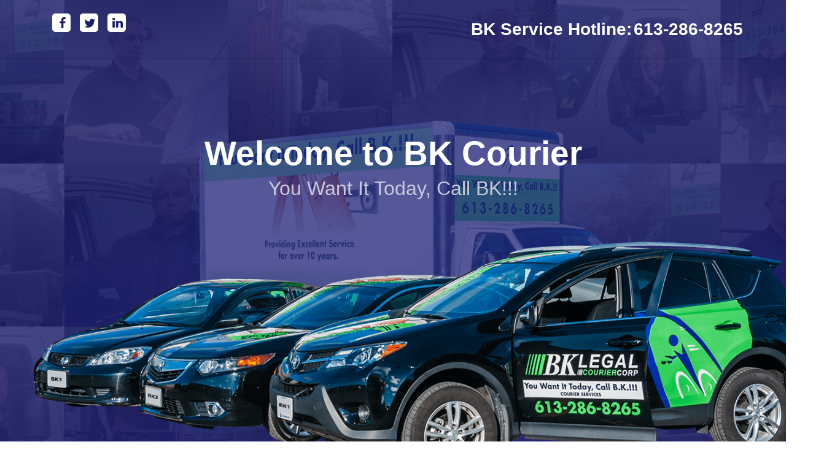

--- FILE ---
content_type: text/html; charset=UTF-8
request_url: https://bklegalcourier.com/
body_size: 58941
content:
<!DOCTYPE HTML>
<!--[if IE 6]>
<html class="oldie ie6" lang="en-CA">
<![endif]-->
<!--[if IE 7]>
<html class="oldie ie7" lang="en-CA">
<![endif]-->
<!--[if IE 8]>
<html class="oldie ie8" lang="en-CA">
<![endif]-->
<!--[if !(IE 6) | !(IE 7) | !(IE 8)  ]><!-->
<html lang="en-CA">
<!--<![endif]-->
    <head>
        <meta charset="UTF-8" />
        <title>Ottawa Courier Services | BK Courier &amp; BK Legal Courier</title>

        <!-- Le HTML5 shim, for IE6-8 support of HTML5 elements -->
        <!--[if lt IE 9]>
            <script src="https://bklegalcourier.com/wp-content/themes/mana/assets/js/html5shiv.js"></script>
        <![endif]-->
        <!--[if IE 8]>
            <link rel="stylesheet" href="https://bklegalcourier.com/wp-content/themes/mana/assets/css/ie8.css">
        <![endif]-->
        <!--[if IE 7]>
            <link rel="stylesheet" href="https://bklegalcourier.com/wp-content/themes/mana/framework/Pagebuilder/css/font-awesome-ie7.min.css">
        <![endif]-->

        <link rel='shortcut icon' href='https://bklegalcourier.com/wp-content/uploads/2015/12/favicon.png'/><link rel="apple-touch-icon" href="https://bklegalcourier.com/wp-content/uploads/2015/12/BKLC-Favicon2.png"><link rel="apple-touch-icon" sizes="114x114" href="https://bklegalcourier.com/wp-content/uploads/2015/12/BKLC-Favicon2.png"><link rel="apple-touch-icon" sizes="72x72" href="https://bklegalcourier.com/wp-content/uploads/2015/12/BKLC-Favicon2.png"><link rel="apple-touch-icon" sizes="144x144" href="https://bklegalcourier.com/wp-content/uploads/2015/12/BKLC-Favicon2.png"><meta name="viewport" content="width=device-width, initial-scale=1.0"><script>var footer = false, colorful_footer = false, non_sticky_menu = false; responsive = true;</script><script>footer = true;var footer_layout = 6;</script><script>non_sticky_menu = true;</script><script>
(function(i,s,o,g,r,a,m){i['GoogleAnalyticsObject']=r;i[r]=i[r]||function(){
(i[r].q=i[r].q||[]).push(arguments)},i[r].l=1*new Date();a=s.createElement(o),
m=s.getElementsByTagName(o)[0];a.async=1;a.src=g;m.parentNode.insertBefore(a,m)
})(window,document,'script','//www.google-analytics.com/analytics.js','ga');
ga('create','UA-71448149-1', 'auto');
ga('send', 'pageview');
</script>
<meta name='robots' content='index, follow, max-image-preview:large, max-snippet:-1, max-video-preview:-1' />
	<style>img:is([sizes="auto" i], [sizes^="auto," i]) { contain-intrinsic-size: 3000px 1500px }</style>
	
	<!-- This site is optimized with the Yoast SEO plugin v24.7 - https://yoast.com/wordpress/plugins/seo/ -->
	<meta name="description" content="BK Courier &amp; BK Legal Courier have been serving Ottawa customers since 2003. Our Ottawa courier services have grown to over 55 law offices in the city." />
	<link rel="canonical" href="https://bklegalcourier.com/" />
	<meta property="og:locale" content="en_US" />
	<meta property="og:type" content="website" />
	<meta property="og:title" content="Ottawa Courier Services | BK Courier &amp; BK Legal Courier" />
	<meta property="og:description" content="BK Courier &amp; BK Legal Courier have been serving Ottawa customers since 2003. Our Ottawa courier services have grown to over 55 law offices in the city." />
	<meta property="og:url" content="https://bklegalcourier.com/" />
	<meta property="og:site_name" content="BK Courier" />
	<meta property="article:modified_time" content="2020-07-17T13:52:09+00:00" />
	<meta property="og:image" content="https://bklegalcourier.com/wp-content/uploads/2020/07/bk-head-fgv4-v2.png" />
	<meta property="og:image:width" content="1406" />
	<meta property="og:image:height" content="649" />
	<meta property="og:image:type" content="image/png" />
	<script type="application/ld+json" class="yoast-schema-graph">{"@context":"https://schema.org","@graph":[{"@type":"WebPage","@id":"https://bklegalcourier.com/","url":"https://bklegalcourier.com/","name":"Ottawa Courier Services | BK Courier & BK Legal Courier","isPartOf":{"@id":"https://bklegalcourier.com/#website"},"datePublished":"2014-07-19T23:28:05+00:00","dateModified":"2020-07-17T13:52:09+00:00","description":"BK Courier & BK Legal Courier have been serving Ottawa customers since 2003. Our Ottawa courier services have grown to over 55 law offices in the city.","breadcrumb":{"@id":"https://bklegalcourier.com/#breadcrumb"},"inLanguage":"en-CA","potentialAction":[{"@type":"ReadAction","target":["https://bklegalcourier.com/"]}]},{"@type":"BreadcrumbList","@id":"https://bklegalcourier.com/#breadcrumb","itemListElement":[{"@type":"ListItem","position":1,"name":"Home"}]},{"@type":"WebSite","@id":"https://bklegalcourier.com/#website","url":"https://bklegalcourier.com/","name":"BK Courier","description":"You Want It Today, Call BK!!!","potentialAction":[{"@type":"SearchAction","target":{"@type":"EntryPoint","urlTemplate":"https://bklegalcourier.com/?s={search_term_string}"},"query-input":{"@type":"PropertyValueSpecification","valueRequired":true,"valueName":"search_term_string"}}],"inLanguage":"en-CA"}]}</script>
	<!-- / Yoast SEO plugin. -->


<link rel='dns-prefetch' href='//maxcdn.bootstrapcdn.com' />
<link rel='dns-prefetch' href='//fonts.googleapis.com' />
<link rel="alternate" type="application/rss+xml" title="BK Courier &raquo; Feed" href="https://bklegalcourier.com/feed/" />
<link rel="alternate" type="application/rss+xml" title="BK Courier &raquo; Comments Feed" href="https://bklegalcourier.com/comments/feed/" />
<link rel="alternate" type="application/rss+xml" title="BK Courier &raquo; Home Comments Feed" href="https://bklegalcourier.com/home/feed/" />
<script type="text/javascript">
/* <![CDATA[ */
window._wpemojiSettings = {"baseUrl":"https:\/\/s.w.org\/images\/core\/emoji\/15.0.3\/72x72\/","ext":".png","svgUrl":"https:\/\/s.w.org\/images\/core\/emoji\/15.0.3\/svg\/","svgExt":".svg","source":{"concatemoji":"https:\/\/bklegalcourier.com\/wp-includes\/js\/wp-emoji-release.min.js?ver=6.7.4"}};
/*! This file is auto-generated */
!function(i,n){var o,s,e;function c(e){try{var t={supportTests:e,timestamp:(new Date).valueOf()};sessionStorage.setItem(o,JSON.stringify(t))}catch(e){}}function p(e,t,n){e.clearRect(0,0,e.canvas.width,e.canvas.height),e.fillText(t,0,0);var t=new Uint32Array(e.getImageData(0,0,e.canvas.width,e.canvas.height).data),r=(e.clearRect(0,0,e.canvas.width,e.canvas.height),e.fillText(n,0,0),new Uint32Array(e.getImageData(0,0,e.canvas.width,e.canvas.height).data));return t.every(function(e,t){return e===r[t]})}function u(e,t,n){switch(t){case"flag":return n(e,"\ud83c\udff3\ufe0f\u200d\u26a7\ufe0f","\ud83c\udff3\ufe0f\u200b\u26a7\ufe0f")?!1:!n(e,"\ud83c\uddfa\ud83c\uddf3","\ud83c\uddfa\u200b\ud83c\uddf3")&&!n(e,"\ud83c\udff4\udb40\udc67\udb40\udc62\udb40\udc65\udb40\udc6e\udb40\udc67\udb40\udc7f","\ud83c\udff4\u200b\udb40\udc67\u200b\udb40\udc62\u200b\udb40\udc65\u200b\udb40\udc6e\u200b\udb40\udc67\u200b\udb40\udc7f");case"emoji":return!n(e,"\ud83d\udc26\u200d\u2b1b","\ud83d\udc26\u200b\u2b1b")}return!1}function f(e,t,n){var r="undefined"!=typeof WorkerGlobalScope&&self instanceof WorkerGlobalScope?new OffscreenCanvas(300,150):i.createElement("canvas"),a=r.getContext("2d",{willReadFrequently:!0}),o=(a.textBaseline="top",a.font="600 32px Arial",{});return e.forEach(function(e){o[e]=t(a,e,n)}),o}function t(e){var t=i.createElement("script");t.src=e,t.defer=!0,i.head.appendChild(t)}"undefined"!=typeof Promise&&(o="wpEmojiSettingsSupports",s=["flag","emoji"],n.supports={everything:!0,everythingExceptFlag:!0},e=new Promise(function(e){i.addEventListener("DOMContentLoaded",e,{once:!0})}),new Promise(function(t){var n=function(){try{var e=JSON.parse(sessionStorage.getItem(o));if("object"==typeof e&&"number"==typeof e.timestamp&&(new Date).valueOf()<e.timestamp+604800&&"object"==typeof e.supportTests)return e.supportTests}catch(e){}return null}();if(!n){if("undefined"!=typeof Worker&&"undefined"!=typeof OffscreenCanvas&&"undefined"!=typeof URL&&URL.createObjectURL&&"undefined"!=typeof Blob)try{var e="postMessage("+f.toString()+"("+[JSON.stringify(s),u.toString(),p.toString()].join(",")+"));",r=new Blob([e],{type:"text/javascript"}),a=new Worker(URL.createObjectURL(r),{name:"wpTestEmojiSupports"});return void(a.onmessage=function(e){c(n=e.data),a.terminate(),t(n)})}catch(e){}c(n=f(s,u,p))}t(n)}).then(function(e){for(var t in e)n.supports[t]=e[t],n.supports.everything=n.supports.everything&&n.supports[t],"flag"!==t&&(n.supports.everythingExceptFlag=n.supports.everythingExceptFlag&&n.supports[t]);n.supports.everythingExceptFlag=n.supports.everythingExceptFlag&&!n.supports.flag,n.DOMReady=!1,n.readyCallback=function(){n.DOMReady=!0}}).then(function(){return e}).then(function(){var e;n.supports.everything||(n.readyCallback(),(e=n.source||{}).concatemoji?t(e.concatemoji):e.wpemoji&&e.twemoji&&(t(e.twemoji),t(e.wpemoji)))}))}((window,document),window._wpemojiSettings);
/* ]]> */
</script>
<style id='wp-emoji-styles-inline-css' type='text/css'>

	img.wp-smiley, img.emoji {
		display: inline !important;
		border: none !important;
		box-shadow: none !important;
		height: 1em !important;
		width: 1em !important;
		margin: 0 0.07em !important;
		vertical-align: -0.1em !important;
		background: none !important;
		padding: 0 !important;
	}
</style>
<link rel='stylesheet' id='ppress-frontend-css' href='https://bklegalcourier.com/wp-content/plugins/wp-user-avatar/assets/css/frontend.min.css?ver=4.15.22' type='text/css' media='all' />
<link rel='stylesheet' id='ppress-flatpickr-css' href='https://bklegalcourier.com/wp-content/plugins/wp-user-avatar/assets/flatpickr/flatpickr.min.css?ver=4.15.22' type='text/css' media='all' />
<link rel='stylesheet' id='ppress-select2-css' href='https://bklegalcourier.com/wp-content/plugins/wp-user-avatar/assets/select2/select2.min.css?ver=6.7.4' type='text/css' media='all' />
<link rel='stylesheet' id='cff-css' href='https://bklegalcourier.com/wp-content/plugins/custom-facebook-feed/assets/css/cff-style.min.css?ver=4.3.0' type='text/css' media='all' />
<link rel='stylesheet' id='sb-font-awesome-css' href='https://maxcdn.bootstrapcdn.com/font-awesome/4.7.0/css/font-awesome.min.css?ver=6.7.4' type='text/css' media='all' />
<link rel='stylesheet' id='blox-style-css' href='https://bklegalcourier.com/wp-content/themes/mana/framework/Pagebuilder/css/packages.min.css?ver=6.7.4' type='text/css' media='all' />
<link rel='stylesheet' id='themeton-google-font-menu-css' href='https://fonts.googleapis.com/css?family=Open+Sans%3A300%2C400%2C700%2C800&#038;ver=6.7.4' type='text/css' media='all' />
<link rel='stylesheet' id='themeton-css-grid-css' href='https://bklegalcourier.com/wp-content/themes/mana/assets/css/bootstrap.css?ver=6.7.4' type='text/css' media='all' />
<link rel='stylesheet' id='mana-style-css' href='https://bklegalcourier.com/wp-content/themes/custom-child/style.css?ver=6.7.4' type='text/css' media='all' />
<link rel='stylesheet' id='themeton-css-responsive-css' href='https://bklegalcourier.com/wp-content/themes/mana/assets/css/responsive.css?ver=6.7.4' type='text/css' media='all' />
<link rel='stylesheet' id='fancybox-css' href='https://bklegalcourier.com/wp-content/plugins/easy-fancybox/fancybox/1.5.4/jquery.fancybox.min.css?ver=6.7.4' type='text/css' media='screen' />
<script type="text/javascript" src="https://bklegalcourier.com/wp-includes/js/jquery/jquery.min.js?ver=3.7.1" id="jquery-core-js"></script>
<script type="text/javascript" src="https://bklegalcourier.com/wp-includes/js/jquery/jquery-migrate.min.js?ver=3.4.1" id="jquery-migrate-js"></script>
<script type="text/javascript" id="ga_events_main_script-js-extra">
/* <![CDATA[ */
var ga_options = {"anonymizeip":"","advanced":"","snippet_type":"universal","tracking_id":"UA-71448149-1","gtm_id":"","domain":"","click_elements":[],"scroll_elements":[],"link_clicks_delay":"120","download_tracking_type":["pdf","mp3","pptx","docx"],"force_snippet":"none"};
var gaePlaceholders = {"is_front_page":"1","page_title":"Home"};
/* ]]> */
</script>
<script type="text/javascript" src="https://bklegalcourier.com/wp-content/plugins/wp-google-analytics-events/js/main.js?ver=1.0" id="ga_events_main_script-js"></script>
<script type="text/javascript" src="https://bklegalcourier.com/wp-content/plugins/wp-user-avatar/assets/flatpickr/flatpickr.min.js?ver=4.15.22" id="ppress-flatpickr-js"></script>
<script type="text/javascript" src="https://bklegalcourier.com/wp-content/plugins/wp-user-avatar/assets/select2/select2.min.js?ver=4.15.22" id="ppress-select2-js"></script>
<link rel="https://api.w.org/" href="https://bklegalcourier.com/wp-json/" /><link rel="alternate" title="JSON" type="application/json" href="https://bklegalcourier.com/wp-json/wp/v2/pages/13" /><link rel="EditURI" type="application/rsd+xml" title="RSD" href="https://bklegalcourier.com/xmlrpc.php?rsd" />
<meta name="generator" content="WordPress 6.7.4" />
<link rel='shortlink' href='https://bklegalcourier.com/' />
<link rel="alternate" title="oEmbed (JSON)" type="application/json+oembed" href="https://bklegalcourier.com/wp-json/oembed/1.0/embed?url=https%3A%2F%2Fbklegalcourier.com%2F" />
<link rel="alternate" title="oEmbed (XML)" type="text/xml+oembed" href="https://bklegalcourier.com/wp-json/oembed/1.0/embed?url=https%3A%2F%2Fbklegalcourier.com%2F&#038;format=xml" />
 <style type="text/css">.testimonial_by_wrap {
    display: none !important;
}
.sldr_title {
    font-family: &#039;Fira Sans&#039;, sans-serif !important;
}
.testimonial_wrapper{
    margin-right:0px !important;
    }
.testimonial_quote {
    background: none !important;
}
pre.review {
    background: rgba(0, 0, 0, 0);
    border: none !important;
    border-bottom: 1px solid #626390 !important;
    border-top: 1px solid #626390 !important;
}
.sldr_title {
    color: #ffffff !important;
    text-align: center !important;
}

.testimonial_slider__default .testimonial_quote {
    width: 100% !important;
    padding-left: 40px !important;
    padding-right: 40px !important;

}
.testimonial_nav_arrow_wrap{
    display: inline !important;
}
a#testimonial_slider_1_next, a#testimonial_slider_1_prev {
    top: 50% !important;
}</style>
<script type="text/javascript">
			var metro_frontend_ajax = "https://bklegalcourier.com/wp-admin/admin-ajax.php";
		  </script><script>
                var blox_plugin_path = "https://bklegalcourier.com/wp-content/themes/mana/framework/Pagebuilder/";
          </script><style type="text/css">.recentcomments a{display:inline !important;padding:0 !important;margin:0 !important;}</style><!-- CSS from Theme Options Panel -->
<style type='text/css'>
@media only screen and (-webkit-min-device-pixel-ratio: 1.3), only screen and (-o-min-device-pixel-ratio: 13/10), only screen and (min-resolution: 120dpi) {
               #logo .normal{display:none !important;}
               #logo .retina{display:inline !important;}
          }body{background-color:#ffffff;}
#message_bar{background-color:#53a67b;}
#header{background-color:#ffffff;}
.wide_menu{background-color:#ffffff}.wide_menu #searchform div#s_input:after{border-left-color:#ffffff}.wide_menu #searchform div#s_input:before{border-left-color:rgba(0,0,0,.2)}
#top_bar,#top_bar ul.social_icon li a::after{background-color:#ffffff;}
#sub_footer,#sub_footer ul.social_icon li a::after{background-color:#f9fcf5;}
#footer{background-color:#3b3b3b;}
body{font-size:13px}
body{font-family:arial}
body{font-style:normal}
.menu{font-family:'Open Sans'}
h1,h2,h3,h4,h5,h6{font-family:'Open Sans'}
    /*woocommerce*/
    footer.cart_buttons a.button,
    /*elements*/
    .post-filter > span a,
    .post-filter > span:hover a::before {
        color: #35357b;
    }
    /*style*/
    ul.menu ul .menu_item .new:after,
    #feature, #error-404 input[type="submit"], 
    input[type="button"], input[type="reset"], input[type="submit"],
    .tt_widget_thumb,
    .tagcloud a,
    .widget_social ul li a, ul.social_icon li a,
    .widget_pages ul li.current_page_item, .widget ul.menu li.menu.current_menu_item,
    .widget_archive ul li span, .widget_categories ul li span, .widget_product_categories ul li span,
    /*woocommere custom*/
    .woocommerce span.onsale,
    .woocommerce-page span.onsale,

    .woocommerce ul.products li.product:hover,
    .woocommerce-page ul.products li.product:hover,

    footer.cart_buttons a.button,

    .woocommerce a.button,
    .woocommerce-page a.button,
    .woocommerce button.button,
    .woocommerce-page button.button,
    .woocommerce input.button,
    .woocommerce-page input.button,
    .woocommerce #respond input#submit,
    .woocommerce-page #respond input#submit,
    .woocommerce #content input.button,
    .woocommerce-page #content input.button,

    .woocommerce a.button.alt,
    .woocommerce-page a.button.alt,
    .woocommerce button.button.alt,
    .woocommerce-page button.button.alt,
    .woocommerce input.button.alt,
    .woocommerce-page input.button.alt,
    .woocommerce #respond input#submit.alt,
    .woocommerce-page #respond input#submit.alt,
    .woocommerce #content input.button.alt,
    .woocommerce-page #content input.button.alt,

    .woocommerce .addresses .title .edit,
    .woocommerce-page .addresses .title .edit,

    .price_slider_wrapper .ui-slider-handle,

    .woocommerce span.onsale,
    .woocommerce-page span.onsale,

    /*elements*/
    .jp-play-bar,
    .blox_elem_button_default,
    .blox_elem_divider.style7,
    .blox_elem_divider.style8{
        background-color: #35357b;
    }
    /*style*/
    #error-404 input[type="text"], article.portfolio,
    /*woocommerce*/
    .woocommerce nav.woocommerce-pagination ul,
    .woocommerce-page nav.woocommerce-pagination ul,
    .woocommerce #content nav.woocommerce-pagination ul,
    .woocommerce-page #content nav.woocommerce-pagination ul,

    .woocommerce ul.products li.product:hover,
    .woocommerce-page ul.products li.product:hover,
    /*elements*/
    .blog_big .entry_content_big_container,
    .blog_big.blog_list_view,
    .blog_medium,
    .grid_entry article.entry:hover,
    .grid_entry .centered_portfolio article.entry,
    .format_quote blockquote,
    .grid_pager .tt-pager-pagination,
    .metro .tt-pager-pagination,
    .post-filter,
    .blox_gallery.gallery_layout_slider .gallery_pager span.cycle-pager-active{
        border-color: #35357b;
    }
    .blox_elem_image_frame:hover .blox_elem_image_frame_hover,
    .blox_gallery .gallery_preview .preview_panel .hover, .blox_gallery .gallery_thumbs .hover,
    .entry_media:hover .entry_hover{background-color:rgba(53,53,123,0.9)}
    #feature h1.page_title, #feature a, #feature{ color:#35357b !important; }#feature{ background-color:#ffffff; }.wide_menu ul.menu li a,nav.mainmenu a{color:#ffffff}
.wide_menu ul.menu li a:hover,nav.mainmenu ul.menu li a:hover,ul.menu li a:hover,.icon_menu ul.menu li a:hover, ul.menu li a.active{color:#7eb638}
a{color:#7eb638}
a:hover{color:#5aa332}
h1,h2,h3,h4,h5,h6{color:#35357b} h3.widget_title{color:#ffffff} #footer h3.widget_title{color:#ffffff} #logo img.normal{
left:0;
}
</style>
        <div id="fb-root"></div>
<script>(function(d, s, id) {
  var js, fjs = d.getElementsByTagName(s)[0];
  if (d.getElementById(id)) return;
  js = d.createElement(s); js.id = id;
  js.src = "//connect.facebook.net/en_US/sdk.js#xfbml=1&version=v2.5";
  fjs.parentNode.insertBefore(js, fjs);
}(document, 'script', 'facebook-jssdk'));


jQuery('.fb-page > span > iframe ._2lqg').css("overflow-y", "hidden !important;");


</script>


    </head>
    <body class="home page-template-default page page-id-13" style=''>
        <div class="wrapper home-pg">
                            <!-- Start Top Bar -->
                <div id="top_bar" class="">
                    <div class="container">
                        <div class="row">
                            <div class="col-lg-6 col-sm-6 col-xs-12 col-md-6">
                                <div class="top_left">
                                    <ul class="social_icon"><li><a class="facebook" href="https://www.facebook.com/BK-Legal-Courier-768999439871220" data-attr="&#xf09a;" target="_blank">&#xf09a;</a></li><li><a class="twitter" href="https://twitter.com/BkCourier" data-attr="&#xf099;" target="_blank">&#xf099;</a></li><li><a class="linkedin" href="https://ca.linkedin.com/in/b-k-legal-courier-corp-9b50a9110" data-attr="&#xf0e1;" target="_blank">&#xf0e1;</a></li></ul>                                </div><!-- end top_left -->
                            </div>
                            <div class="col-lg-6 col-sm-6 col-xs-12 col-md-6">
                                <div class="top_right">
                                    <span>BK Service Hotline:</span> <span><a href="tel:+16132868265">613-286-8265</a></span> </div><!-- end top_right -->
                            </div>
                        </div><!-- end row -->
                    </div><!-- end container -->
                </div><!-- End Top Bar -->
                            
            
            
            
            
           
               <!-- Start Header -->
    <header id="header"  >
      
        <!-- Start Container -->
        <div class="container">
            <div class="row">
                <div class="col-xs-12 col-md-12 col-lg-12 col-sm-12 align_center">
                    <div class="logo-title">
                                            <h1 class="logo-title-main" > Welcome to BK Courier </h1>
                        <h2 class="logo-title-sub" >You Want It Today, Call BK!!!</h2>
                                         </div>    
                    <div id="logo"><a href=https://bklegalcourier.com><img src='https://bklegalcourier.com/wp-content/uploads/2020/07/bk-head-fgv4-v2.png' alt='BK Courier' class='normal'/><img src="https://bklegalcourier.com/wp-content/uploads/2020/07/bk-head-fgv4-v2.png" alt="BK Courier" style="width:;max-height:; height: auto !important" class="retina" /></a><h3 style='display:none'><a href=https://bklegalcourier.com>BK Courier</a></h3></div>                    
                </div>
                                            </div>
        </div>
        <!-- End Container -->
       

    </header>

    <!-- Start Wide Menu -->
    <div class="wide_menu " >
        <!-- Start Container -->
          <div class="top-navline "></div>
        <div class="container">
            <div class="row">
                                <div class="col-xs-12 col-sm-12 col-md-12 col-lg-12">
                    <nav class="mainmenu hidden-xs hidden-sm visible-md visible-lg"><ul class="menu"><li id="menu-item-117" class="  menu-item menu-item-type-post_type menu-item-object-page current-menu-item menu-item-home menu-item-117">
                        <a href="https://bklegalcourier.com/"  style="">
                        	<span class=""></span>
                            <span class="menu_text">Home</span>
                            
                        </a>
                        
                      </li><li id="menu-item-68" class="  menu-item menu-item-type-custom menu-item-object-custom menu-item-68">
                        <a href="#"  style="">
                        	<span class=""></span>
                            <span class="menu_text">About BK</span>
                            
                        </a>
                        <ul><li id="menu-item-67" class=" menu-item menu-item-type-post_type menu-item-object-page menu-item-67">
                        <a href="https://bklegalcourier.com/history/" >
                        	<span class=""></span>
                            History
                            
                        </a>
                        
                      </li><li id="menu-item-66" class=" menu-item menu-item-type-post_type menu-item-object-page menu-item-66">
                        <a href="https://bklegalcourier.com/values/" >
                        	<span class=""></span>
                            Values
                            
                        </a>
                        
                      </li><li id="menu-item-65" class=" menu-item menu-item-type-post_type menu-item-object-page menu-item-65">
                        <a href="https://bklegalcourier.com/client-reviews/" >
                        	<span class=""></span>
                            Client Reviews
                            
                        </a>
                        
                      </li></ul>
                      </li><li id="menu-item-69" class="  menu-item menu-item-type-custom menu-item-object-custom menu-item-69">
                        <a href="#"  style="">
                        	<span class=""></span>
                            <span class="menu_text">Our Services</span>
                            
                        </a>
                        <ul><li id="menu-item-64" class=" menu-item menu-item-type-post_type menu-item-object-page menu-item-64">
                        <a href="https://bklegalcourier.com/pricing/" >
                        	<span class=""></span>
                            Pricing
                            
                        </a>
                        
                      </li><li id="menu-item-63" class=" menu-item menu-item-type-post_type menu-item-object-page menu-item-63">
                        <a href="https://bklegalcourier.com/service-area/" >
                        	<span class=""></span>
                            Service Area
                            
                        </a>
                        
                      </li><li id="menu-item-62" class=" menu-item menu-item-type-post_type menu-item-object-page menu-item-62">
                        <a href="https://bklegalcourier.com/same-day-delivery/" >
                        	<span class=""></span>
                            Same-Day Delivery
                            
                        </a>
                        
                      </li><li id="menu-item-61" class=" menu-item menu-item-type-post_type menu-item-object-page menu-item-61">
                        <a href="https://bklegalcourier.com/emergency-courier-service/" >
                        	<span class=""></span>
                            Emergency Courier Service
                            
                        </a>
                        
                      </li><li id="menu-item-60" class=" menu-item menu-item-type-post_type menu-item-object-page menu-item-60">
                        <a href="https://bklegalcourier.com/legal-courier-service/" >
                        	<span class=""></span>
                            Legal Courier Service
                            
                        </a>
                        
                      </li><li id="menu-item-59" class=" menu-item menu-item-type-post_type menu-item-object-page menu-item-59">
                        <a href="https://bklegalcourier.com/hvac-courier-service/" >
                        	<span class=""></span>
                            HVAC Courier Service
                            
                        </a>
                        
                      </li><li id="menu-item-58" class=" menu-item menu-item-type-post_type menu-item-object-page menu-item-58">
                        <a href="https://bklegalcourier.com/retail-courier-service/" >
                        	<span class=""></span>
                            Retail Courier Service
                            
                        </a>
                        
                      </li></ul>
                      </li><li id="menu-item-57" class="  menu-item menu-item-type-post_type menu-item-object-page menu-item-57">
                        <a href="https://bklegalcourier.com/track-your-order/"  style="">
                        	<span class=""></span>
                            <span class="menu_text">Track Your Order</span>
                            
                        </a>
                        
                      </li><li id="menu-item-56" class="  menu-item menu-item-type-post_type menu-item-object-page menu-item-56">
                        <a href="https://bklegalcourier.com/careers/"  style="">
                        	<span class=""></span>
                            <span class="menu_text">Careers</span>
                            
                        </a>
                        
                      </li><li id="menu-item-55" class="  menu-item menu-item-type-post_type menu-item-object-page menu-item-55">
                        <a href="https://bklegalcourier.com/contact-us/"  style="">
                        	<span class=""></span>
                            <span class="menu_text">Contact Us</span>
                            
                        </a>
                        
                      </li></ul></nav>                </div>
                
            </div>
        </div>
        <!-- End Container -->
         <div class="bottom-navline "></div>
    </div>
    <!-- End Wide Menu -->
    <!-- Start Content -->
<section id="content" permalink='https://bklegalcourier.com/' class="section-13  " >
    <!-- Start Container -->
    <div class="container">
        <div class="row">

            <div class="col-xs-12 col-md-12 col-lg-12 col-sm-12">
                <div id="primary" class="content">
                    <article>
                        <div class="entry_content">
                            <p><div class="blox_row_fullwidth  sec-1" style="" >
					<div class="container">
						<div class="wrapper">
							<div class="row "><div class="col-xs-12 col-sm-12 col-md-12 col-lg-12"><div class='blox_element tt_text_content  '>
<p><strong>BK Courier and BK Legal Courier</strong> have been serving Ottawa customers since 2003. Starting with a single law office, we have grown our legal courier service to over 55 law offices in the city. We&#8217;re now proudly serving many other customers including heating and cooling contractors, service businesses and retailers. At BK, <a href="/values/"><strong>we treat our customers like family</strong>.</a> We&#8217;re the only company in Ottawa to provide a <strong><a href="/pricing/">flat rate </a></strong>for our<strong> same day pick up and delivery service.</strong></p>
<p>BK also offers lightening fast courier service from Orleans to Stittsville and downtown Ottawa to Manotick. We&#8217;ll make sure your <strong>documents, packages, boxes and even heavy pallet shipments</strong> are picked up and delivered the same day or on an emergency basis. With our <strong><a href="/track-your-order/">real-time tracking system</a></strong>, our customers can easily monitor their orders and are notified immediately after <strong>delivery</strong>. BK is always available 24/7 for<a href="/emergency-courier-service/"><strong> emergency courier service</strong></a>. We never let a customer down.</p></div><div class="blox_element_center"><a class='blox_elem_button  blox_elem_button_default blox_elem_color_background blox_elem_border_ blox_elem_button_small light center bk-btn' style='background-color:#004bcc;' href='/client-reviews' target='_self'>Client Reviews</a></div></div></div>
						</div>
					</div>
				</div><div class="blox_row_fullwidth  sec-2" style="" >
					<div class="container">
						<div class="wrapper">
							<div class="row "><div class="col-xs-12 col-sm-12 col-md-12 col-lg-12"><div class="wrapper  " style="" >
				<div class="row "><div class="col-xs-12 col-xxs-4 col-sm-4 col-md-4 col-lg-4"><div class='blox_element tt_text_content  '>
<h2 style="text-align: center;">Services</h2></div><div class='blox_element tt_text_content  '>
<p style="text-align: left;">Our 24 hour service is designed to serve <strong><a href="/legal-courier-service/">lawyers</a>, <a href="/hvac-courier-service/">HVAC contractors</a> </strong>and <strong><a href="/retail-courier-service/">business and store owners</a></strong>. Whatever it is, BK will pick up and deliver your <strong>documents, packages, parcels and full-pallet shipments</strong>. If you need fast service, call our <strong><a href="/emergency-courier-service/">emergency service hotline</a></strong> now!</p></div><div class="blox_element_center"><a class='blox_elem_button  blox_elem_button_default blox_elem_color_background blox_elem_border_ blox_elem_button_small light center bk-btn mobile' style='background-color:#004bcc;' href='/contact-us/' target='_self'>Call Us Now</a></div></div><div class="col-xs-12 col-xxs-4 col-sm-4 col-md-4 col-lg-4"><div class='blox_element tt_text_content  '>
<h2 style="text-align: center;">About Us</h2></div><div class='blox_element tt_text_content  '>
<p style="text-align: left;">At BK, we deliver exceptional <strong>courier service</strong> to our valued clients day or night. We have been <strong><a href="/history/">serving Ottawa since 2003</a>. </strong>BK always goes the extra mile for customers and we welcome you to our family!</p></div><div class="blox_element_center"><a class='blox_elem_button  blox_elem_button_default blox_elem_color_background blox_elem_border_ blox_elem_button_small light center bk-btn mobile' style='background-color:#004bcc;' href='/history' target='_self'>Find Out More</a></div></div><div class="col-xs-12 col-xxs-4 col-sm-4 col-md-4 col-lg-4"><div class='blox_element tt_text_content  '>
<h2 style="text-align: center;">Order Tracker</h2></div><div class='blox_element tt_text_content  '>
<p style="text-align: left;">BK is proud to offer all our customers our unique real-time tracking service. It&#8217;s our way of ensuring that your package is in good hands and delivered on-time.</p></div><div class="blox_element_center"><a class='blox_elem_button  blox_elem_button_default blox_elem_color_background blox_elem_border_ blox_elem_button_small light center bk-btn mobile' style='background-color:#004bcc;' href='/track-your-order' target='_self'>Track Yours</a></div></div></div>
			</div><div class="wrapper  " style="" >
				<div class="row "><div class="col-xs-12 col-xxs-4 col-sm-4 col-md-4 col-lg-4"><div class="blox_element_center"><a class='blox_elem_button  blox_elem_button_default blox_elem_color_background blox_elem_border_ blox_elem_button_small light center bk-btn desk' style='background-color:#004bcc;' href='/contact-us' target='_self'>Call Us Now</a></div></div><div class="col-xs-12 col-xxs-4 col-sm-4 col-md-4 col-lg-4"><div class="blox_element_center"><a class='blox_elem_button  blox_elem_button_default blox_elem_color_background blox_elem_border_ blox_elem_button_small light center bk-btn desk' style='background-color:#004bcc;' href='/history' target='_self'>Find Out More</a></div></div><div class="col-xs-12 col-xxs-4 col-sm-4 col-md-4 col-lg-4"><div class="blox_element_center"><a class='blox_elem_button  blox_elem_button_default blox_elem_color_background blox_elem_border_ blox_elem_button_small light center bk-btn desk' style='background-color:#004bcc;' href='/track-your-order' target='_self'>Track Yours</a></div></div></div>
			</div></div></div>
						</div>
					</div>
				</div><div class="blox_row_fullwidth  skrollable skrollable-between sec-3" style="background-image: url(/wp-content/uploads/2014/07/bklc-home-service-map2.jpg); background-position: center center;background-size: cover;" data-bottom-top="background-position:50% 0%" data-top-bottom="background-position:50% 100%;">
					<div class="container">
						<div class="wrapper">
							<div class="row "><div class="col-xs-12 col-sm-12 col-md-12 col-lg-12"><div class='blox_element tt_text_content  desk sec-3-content'>
<p>Ottawa’s Only<br />
Low-Cost Flat<br />
Rate Service</p></div><div class='blox_element tt_text_content  mobile'>
<h2 style="text-align: center;">Ottawa’s Only Low-Cost Flat Rate Service</h2>
<p><a href="/wp-content/uploads/2014/07/mobile-mapv1.png"><img fetchpriority="high" decoding="async" class="wp-image-101 size-full" src="/wp-content/uploads/2014/07/bklc-mobile-map2.jpg" alt="Courier Service Area" width="419" height="394" /></a></p></div></div></div>
						</div>
					</div>
				</div><div class="blox_row_fullwidth  sec-4" style="" >
					<div class="container">
						<div class="wrapper">
							<div class="row "><div class="col-xs-12 col-xxs-6 col-sm-6 col-md-6 col-lg-6"><div class='blox_element tt_text_content  sec-4-video'>
<p><a class="foobox" href="https://www.youtube.com/watch?v=eEuSiUKA5IQ"><img decoding="async" class="wp-image-75 size-medium" src="/wp-content/uploads/2020/07/video-new.png" alt="Ottawa Courier Service" width="300" height="242" data-wp-editing="1" /></a></p></div></div><div class="col-xs-12 col-xxs-6 col-sm-6 col-md-6 col-lg-6"><div class='blox_element tt_text_content  sec-4-title'>
<h2 style="text-align: left;">Watch Our Video Now!</h2></div><div class='blox_element tt_text_content  '>
<p>Our fast, always available courier service is a great choice. If you would like to learn more about our process, our people and what makes our business tick, please check out this video.</p></div></div></div>
						</div>
					</div>
				</div><div class="blox_row_fullwidth  sec-5" style="background-image: url(/wp-content/uploads/2014/07/review.png); background-position: bottom center;background-size: cover;background-attachment: scroll;" >
					<div class="container">
						<div class="wrapper">
							<div class="row "><div class="col-xs-12 col-sm-12 col-md-12 col-lg-12"><div class='blox_element tt_text_content  '>
<div class="review"><script type="text/javascript"> jQuery(function() {		   jQuery(".testimonial_slider_fouc .testimonial_slider_set").show();		});jQuery(function() {jQuery("head").append("<style type=\"text/css\">.testimonial_slider_set.testimonial_slider{width:100% !important;max-width:100%;display:block;}.testimonial_slider_set img{max-width:90% !important;}.testimonial_side{width:100% !important;}</style>");});jQuery(function() {			jQuery("#testimonial_slider_1").testiMonial({				responsive: true,				items: 	{					width: 300,					visible     : {	min: 1,	max: 1}				},								auto: 5000, next:   "#testimonial_slider_1_next", 				 prev:   "#testimonial_slider_1_prev",				scroll: {						items:1,						fx: "scroll",						easing: "swing",						duration: 1000,						pauseOnHover: true					}			});			jQuery("head").append("<style type=\"text/css\">#testimonial_slider_1_nav a.selected{background-position:-16px 0 !important;}.testimonial_slider__default .testimonial_nav-fillup .inner_nav a { box-shadow: inset 0 0 0 2px #999 !important;}.testimonial_slider__default .testimonial_nav-fillup .inner_nav.selected a:after { background-color: #999 !important; }</style>");			jQuery("#testimonial_slider_1_wrap").hover( 				function() { jQuery(this).find(".testimonial_nav_arrow_wrap").show();}, 				function() { jQuery(this).find(".testimonial_nav_arrow_wrap").hide();} );			jQuery("#testimonial_slider_1").touchwipe({					wipeLeft: function() {						jQuery("#testimonial_slider_1").trigger("next", 1);					},					wipeRight: function() {						jQuery("#testimonial_slider_1").trigger("prev", 1);					},					preventDefaultEvents: false			});						});</script> 	<noscript><p><strong>This page is having a slideshow that uses Javascript. Your browser either doesn't support Javascript or you have it turned off. To see this page as it is meant to appear please use a Javascript enabled browser.</strong></p></noscript>	<div id="testimonial_slider_1_wrap" class="testimonial_slider testimonial_slider_set testimonial_slider__default" >		<div class="sldr_title" style="font-family: Trebuchet MS,sans-serif;font-size:34px;font-weight:bold;font-style:normal;color:#3F4C6B;margin:5px 0 10px 0">Client Reviews</div>						<div id="testimonial_slider_1" class="testimonial_slider_instance">			<div class="testimonial_slideri" style="background-color:transparent;border:0px solid #dddddd;width:300px;height:200px;">			<!-- testimonial_slideri --><div class="testimonial_by_wrap" ><span class="testimonial_avatar" ><img decoding="async" src="//www.gravatar.com/avatar/00000000000000000000000000000000?d=mm&f=y" style="max-height:80px;width:80px;border:1px solid #cccccc;" alt="" /></span><span class="testimonial_by" style="line-height:15px;font-family:'Lucida Sans Unicode', 'Lucida Grand', sans-serif;;font-size:12px;font-weight:normal;font-style:normal;color:#737373;"></span><span class="testimonial_site" style="line-height:15px;font-family:'Lucida Sans Unicode', 'Lucida Grand', sans-serif;;font-size:12px;font-weight:normal;font-style:normal;color:#f16022;"></span></div><div class="testimonial_quote" style="background:url(https://bklegalcourier.com/wp-content/plugins/testimonial-slider/css/skins/default/buttons/default/quote.png) left top no-repeat;font-family:'Lucida Sans Unicode', 'Lucida Grand', sans-serif;;font-size:22px;font-weight:normal;font-style:normal;color:#ffffff;"><span > <p style="text-align: center;">BK Legal Courier is the definition of reliability. It is a great pleasure having such easy access to obtaining information from the administration office. Most importantly, BK Legal Courier has very fair and competitive rates. In the years, we have been doing business they have grown to being our #1 courier. Great dependable drivers and a talented dispatcher too! Wonderful group of people to deal with!</p><p style="text-align: center;"><strong>Betty, </strong><em>Killam Properties Inc.</em></p>&nbsp; </span></div>	<div class="sldr_clearlt"></div><div class="sldr_clearrt"></div><!-- /testimonial_slideri -->		</div><div class="testimonial_slideri" style="background-color:transparent;border:0px solid #dddddd;width:300px;height:200px;">			<!-- testimonial_slideri --><div class="testimonial_by_wrap" ><span class="testimonial_avatar" ><img decoding="async" src="//www.gravatar.com/avatar/00000000000000000000000000000000?d=mm&f=y" style="max-height:80px;width:80px;border:1px solid #cccccc;" alt="" /></span><span class="testimonial_by" style="line-height:15px;font-family:'Lucida Sans Unicode', 'Lucida Grand', sans-serif;;font-size:12px;font-weight:normal;font-style:normal;color:#737373;"></span><span class="testimonial_site" style="line-height:15px;font-family:'Lucida Sans Unicode', 'Lucida Grand', sans-serif;;font-size:12px;font-weight:normal;font-style:normal;color:#f16022;"></span></div><div class="testimonial_quote" style="background:url(https://bklegalcourier.com/wp-content/plugins/testimonial-slider/css/skins/default/buttons/default/quote.png) left top no-repeat;font-family:'Lucida Sans Unicode', 'Lucida Grand', sans-serif;;font-size:22px;font-weight:normal;font-style:normal;color:#ffffff;"><span > <p style="text-align: center;">“I have used BK Legal Courier for over 6 years and have received professional, reliable and personal service. On busy real estate closing days, I put my trust in theBK Team to deliver my packages fast. If you are looking for a courier company that will “Get it Done” and “Get it Done Right”, then look no further. Thank you BK forexcellent service."</p><p style="text-align: center;"><strong> Debbie Carmichael,</strong> <em>Low Murchison Radnoff LLP</em></p> </span></div>	<div class="sldr_clearlt"></div><div class="sldr_clearrt"></div><!-- /testimonial_slideri -->		</div><div class="testimonial_slideri" style="background-color:transparent;border:0px solid #dddddd;width:300px;height:200px;">			<!-- testimonial_slideri --><div class="testimonial_by_wrap" ><span class="testimonial_avatar" ><img decoding="async" src="//www.gravatar.com/avatar/00000000000000000000000000000000?d=mm&f=y" style="max-height:80px;width:80px;border:1px solid #cccccc;" alt="" /></span><span class="testimonial_by" style="line-height:15px;font-family:'Lucida Sans Unicode', 'Lucida Grand', sans-serif;;font-size:12px;font-weight:normal;font-style:normal;color:#737373;"></span><span class="testimonial_site" style="line-height:15px;font-family:'Lucida Sans Unicode', 'Lucida Grand', sans-serif;;font-size:12px;font-weight:normal;font-style:normal;color:#f16022;"></span></div><div class="testimonial_quote" style="background:url(https://bklegalcourier.com/wp-content/plugins/testimonial-slider/css/skins/default/buttons/default/quote.png) left top no-repeat;font-family:'Lucida Sans Unicode', 'Lucida Grand', sans-serif;;font-size:22px;font-weight:normal;font-style:normal;color:#ffffff;"><span > <p style="text-align: center;">"At Reliance Holmes in Ottawa we only use B.K. Legal for all of our local shipping over the past 10 years. They have friendly staff and offer prompt service at competitive rates."</p><p style="text-align: center;"><strong>Kerri Charles, </strong><em>Reliance Holmes Heating</em></p> </span></div>	<div class="sldr_clearlt"></div><div class="sldr_clearrt"></div><!-- /testimonial_slideri -->		</div><div class="testimonial_slideri" style="background-color:transparent;border:0px solid #dddddd;width:300px;height:200px;">			<!-- testimonial_slideri --><div class="testimonial_by_wrap" ><span class="testimonial_avatar" ><img decoding="async" src="//www.gravatar.com/avatar/00000000000000000000000000000000?d=mm&f=y" style="max-height:80px;width:80px;border:1px solid #cccccc;" alt="" /></span><span class="testimonial_by" style="line-height:15px;font-family:'Lucida Sans Unicode', 'Lucida Grand', sans-serif;;font-size:12px;font-weight:normal;font-style:normal;color:#737373;"></span><span class="testimonial_site" style="line-height:15px;font-family:'Lucida Sans Unicode', 'Lucida Grand', sans-serif;;font-size:12px;font-weight:normal;font-style:normal;color:#f16022;"></span></div><div class="testimonial_quote" style="background:url(https://bklegalcourier.com/wp-content/plugins/testimonial-slider/css/skins/default/buttons/default/quote.png) left top no-repeat;font-family:'Lucida Sans Unicode', 'Lucida Grand', sans-serif;;font-size:22px;font-weight:normal;font-style:normal;color:#ffffff;"><span > <p style="text-align: center;">BK provides us with fast, reliable and courteous service. When I have a time sensitive delivery BK always goes above and beyond to make sure the package makes it on time ensuring we are able to provide our clients with good customer service.</p><p style="text-align: center;"><strong>Sue Hillsdon</strong>, <em>Francis &amp; Francis</em></p> </span></div>	<div class="sldr_clearlt"></div><div class="sldr_clearrt"></div><!-- /testimonial_slideri -->		</div><div class="testimonial_slideri" style="background-color:transparent;border:0px solid #dddddd;width:300px;height:200px;">			<!-- testimonial_slideri --><div class="testimonial_by_wrap" ><span class="testimonial_avatar" ><img decoding="async" src="//www.gravatar.com/avatar/00000000000000000000000000000000?d=mm&f=y" style="max-height:80px;width:80px;border:1px solid #cccccc;" alt="" /></span><span class="testimonial_by" style="line-height:15px;font-family:'Lucida Sans Unicode', 'Lucida Grand', sans-serif;;font-size:12px;font-weight:normal;font-style:normal;color:#737373;"></span><span class="testimonial_site" style="line-height:15px;font-family:'Lucida Sans Unicode', 'Lucida Grand', sans-serif;;font-size:12px;font-weight:normal;font-style:normal;color:#f16022;"></span></div><div class="testimonial_quote" style="background:url(https://bklegalcourier.com/wp-content/plugins/testimonial-slider/css/skins/default/buttons/default/quote.png) left top no-repeat;font-family:'Lucida Sans Unicode', 'Lucida Grand', sans-serif;;font-size:22px;font-weight:normal;font-style:normal;color:#ffffff;"><span > <p style="text-align: center;">I have been using the services of BK Legal Courier for many years and I am very pleased with the services provided by their team. The service is always prompt and efficient which is very critical in our line of work. I would highly recommend BK Legal Courier to any law firm or business that depends upon the timely delivery of documents and funds for the running of their business.</p><p style="text-align: center;"><strong>Mark K. Habib</strong>, <em>Habib &amp; Associates Law Office</em></p> </span></div>	<div class="sldr_clearlt"></div><div class="sldr_clearrt"></div><!-- /testimonial_slideri -->		</div>		</div>		<div class="testimonial_nav_arrow_wrap"><a class="testimonial_prev" id="testimonial_slider_1_prev" href="#" style="background: transparent url(https://bklegalcourier.com/wp-content/plugins/testimonial-slider/css/skins/default/buttons/default/prev.png) no-repeat 0 0;"><span>prev</span></a><a class="testimonial_next" id="testimonial_slider_1_next" href="#" style="background: transparent url(https://bklegalcourier.com/wp-content/plugins/testimonial-slider/css/skins/default/buttons/default/next.png) no-repeat 0 0;"><span>next</span></a></div>	</div><script type="text/javascript">jQuery("html").addClass("testimonial_slider_fouc");jQuery(".testimonial_slider_fouc .testimonial_slider_set").hide();</script></div></div><div class="blox_element_center"><a class='blox_elem_button  blox_elem_button_default blox_elem_color_background blox_elem_border_ blox_elem_button_small light center bk-btn' style='background-color:#004bcc;' href='/client-reviews/' target='_self'>Read Our Reviews</a></div></div></div>
						</div>
					</div>
				</div></p>
                                                    </div>

                        
                        
                    </article>
                    
<div id="comments">



	<h2 id="comments-title">
		One thought on &ldquo;<span>Home</span>&rdquo;	</h2>

	
	<ol class="commentlist">
			<li class="post pingback">
		<p>Pingback: <a href="https://www.duckctr.com/" class="url" rel="ugc external nofollow">SEO DuckCTR Solutions</a></p>
	</li><!-- #comment-## -->
	</ol>

	
			<p class="nocomments">Comments are closed.</p>
	
</div>                </div><!-- end #primary -->
            </div><!-- end grid -->

            
        </div><!-- end row -->
    </div><!-- end container -->
</section>
<!-- End Section --><footer id="footer" class="clearfix">
        <div class="container">
            <div class="row">
                <div class="footer_widget_container col-xs-12 col-sm-6 col-md-4 col-lg-4 light"><div id="text-2" class="widget widget_text">			<div class="textwidget"><a href="/"><img src="/wp-content/uploads/2015/12/Untitled-1.png" alt="logo"></a>
<br>
<br>
</p><br><br>
<span class="foot-contact">
<p class="em-service" >BK Hotline: <strong><a href="tel:+16132868265">(613) 286-8265</a></strong></p>
<p class="em-service" >After Hours: <strong><a href="tel:+16139788265">(613) 978-8265</a></strong></p></span></div><strong><strong>
		</strong></strong></div></div><div class="footer_widget_container col-xs-12 col-sm-6 col-md-2 col-lg-2 light"><div id="text-5" class="widget widget_text"><h3 class="widget_title"><strong><strong>Site Map</strong></strong></h3><strong><strong>			<div class="textwidget"><ul>
<li><a href="/">Home</a></li>
<li><a href="/history/">About BK</a></li>
<li><a href="/service-area/">Our Services</a></li>
<li><a href="/track-your-order/">Track Your Order</a></li>
<li><a href="/careers/">Careers</a></li>
<li><a href="/contact-us/">Contact Us</a></li>
<li><a href="/terms-privacy-policy/">Privacy Policy</a></li>
</ul></div>
		</strong></strong></div><div id="text-3" class="widget widget_text"><strong><strong>			<div class="textwidget"></div>
		</strong></strong></div></div><div class="footer_widget_container col-xs-12 col-sm-6 col-md-2 col-lg-2 light"><div id="text-6" class="widget widget_text"><h3 class="widget_title"><strong><strong>Follow Us</strong></strong></h3><strong><strong>			<div class="textwidget"><div class="top_left footersoc">
                        <ul class="social_icon"><li><a class="facebook" href="https://www.facebook.com/BK-Legal-Courier-768999439871220/?ref=hl" data-attr="" target="_blank"> </a> <span  onclick="window.open('https://www.facebook.com/BK-Legal-Courier-768999439871220/?ref=hl';"  target="_blank">Facebook</span></li><li><a class="twitter" href="https://twitter.com/BkCourier" data-attr="" target="_blank"> </a> <span onclick="window.open('https://twitter.com/BkCourier';" target="_blank">Twitter</span></li><li><a class="linkedin" href="https://ca.linkedin.com/in/b-k-legal-courier-corp-9b50a9110" data-attr="" target="_blank"> </a><span  onclick="window.open('https://ca.linkedin.com/in/b-k-legal-courier-corp-9b50a9110';" target="_blank"> LinkedIn</span></li></ul>                    </div></div>
		</strong></strong></div></div><div class="footer_widget_container col-xs-12 col-sm-6 col-md-4 col-lg-4 light"><div id="text-4" class="widget widget_text"><strong><strong>			<div class="textwidget"><!--<img src="/wp-content/uploads/2014/07/fb-video.png" alt="feed">-->
		<div class="fb-page" 
  data-tabs="timeline,events"
  data-href="https://www.facebook.com/2BK-Legal-Courier-768999439871220"
  data-width="100%" 
  data-height="350"
  small_header="true"
  data-hide-cover="false"></div>
	</div>
		</strong></strong></div></div><strong><strong>            </strong></strong></div><!-- End row --><strong><strong>
        </strong></strong></div><!-- End container --><strong><strong>
    </strong></strong></footer>



    <!-- Start sub footer -->
    <div id="sub_footer" class="sub_footer dark">
        <div class="container">
            <div class="row">
                <div class="col-xs-12 col-md-12 col-lg-6 col-sm-6">
                 © Copyright 2022, <strong>BK Legal Courier Corp.</strong> All rights reserved.
                </div>
                <div class="col-xs-12 col-md-12 col-lg-6 col-sm-6 align_right">
               <a style="font-size: 12px !important;" href="https://digitalperception.ca" target="_blank">Site maintained by <strong>Digital Perception</strong>   </a>
                </div>
            </div><!-- End row -->
        </div><!-- End container -->
    </div>
    <!-- End sub footer -->

<!-- Custom Facebook Feed JS -->
<script type="text/javascript">var cffajaxurl = "https://bklegalcourier.com/wp-admin/admin-ajax.php";
var cfflinkhashtags = "true";
</script>
<link rel='stylesheet' id='testimonial_default-css' href='https://bklegalcourier.com/wp-content/plugins/testimonial-slider/css/skins/default/style.css?ver=1.3.3' type='text/css' media='all' />
<link rel='stylesheet' id='dashicons-css' href='https://bklegalcourier.com/wp-includes/css/dashicons.min.css?ver=6.7.4' type='text/css' media='all' />
<script type="text/javascript" id="ppress-frontend-script-js-extra">
/* <![CDATA[ */
var pp_ajax_form = {"ajaxurl":"https:\/\/bklegalcourier.com\/wp-admin\/admin-ajax.php","confirm_delete":"Are you sure?","deleting_text":"Deleting...","deleting_error":"An error occurred. Please try again.","nonce":"d7044d64a0","disable_ajax_form":"false","is_checkout":"0","is_checkout_tax_enabled":"0","is_checkout_autoscroll_enabled":"true"};
/* ]]> */
</script>
<script type="text/javascript" src="https://bklegalcourier.com/wp-content/plugins/wp-user-avatar/assets/js/frontend.min.js?ver=4.15.22" id="ppress-frontend-script-js"></script>
<script type="text/javascript" src="https://bklegalcourier.com/wp-content/plugins/custom-facebook-feed/assets/js/cff-scripts.min.js?ver=4.3.0" id="cffscripts-js"></script>
<script type="text/javascript" src="https://bklegalcourier.com/wp-content/themes/mana/framework/Pagebuilder/js/packages.min.js?ver=6.7.4" id="blox-script-js"></script>
<script type="text/javascript" src="https://bklegalcourier.com/wp-content/themes/mana/assets/js/scripts.min.js?ver=6.7.4" id="themeton-script-js"></script>
<script type="text/javascript" src="https://bklegalcourier.com/wp-content/plugins/easy-fancybox/vendor/purify.min.js?ver=6.7.4" id="fancybox-purify-js"></script>
<script type="text/javascript" src="https://bklegalcourier.com/wp-content/plugins/easy-fancybox/fancybox/1.5.4/jquery.fancybox.min.js?ver=6.7.4" id="jquery-fancybox-js"></script>
<script type="text/javascript" id="jquery-fancybox-js-after">
/* <![CDATA[ */
var fb_timeout, fb_opts={'autoScale':true,'showCloseButton':true,'margin':20,'pixelRatio':'false','centerOnScroll':true,'enableEscapeButton':true,'overlayShow':true,'hideOnOverlayClick':true,'minViewportWidth':320,'minVpHeight':320,'disableCoreLightbox':'true','enableBlockControls':'true','fancybox_openBlockControls':'true' };
if(typeof easy_fancybox_handler==='undefined'){
var easy_fancybox_handler=function(){
jQuery([".nolightbox","a.wp-block-file__button","a.pin-it-button","a[href*='pinterest.com\/pin\/create']","a[href*='facebook.com\/share']","a[href*='twitter.com\/share']"].join(',')).addClass('nofancybox');
jQuery('a.fancybox-close').on('click',function(e){e.preventDefault();jQuery.fancybox.close()});
/* YouTube */
jQuery('a[href*="youtu.be/" i],area[href*="youtu.be/" i],a[href*="youtube.com/" i],area[href*="youtube.com/" i]' ).filter(function(){return this.href.match(/\/(?:youtu\.be|watch\?|embed\/)/);}).not('.nofancybox,li.nofancybox>a').addClass('fancybox-youtube');
jQuery('a.fancybox-youtube,area.fancybox-youtube,.fancybox-youtube>a').each(function(){jQuery(this).fancybox(jQuery.extend(true,{},fb_opts,{'type':'iframe','width':840,'height':460,'keepRatio':1,'aspectRatio':1,'titleShow':false,'titlePosition':'float','titleFromAlt':true,'onStart':function(a,i,o){var splitOn=a[i].href.indexOf("?");var urlParms=(splitOn>-1)?a[i].href.substring(splitOn):"";o.allowfullscreen=(urlParms.indexOf("fs=0")>-1)?false:true;o.href=a[i].href.replace(/https?:\/\/(?:www\.)?youtu(?:\.be\/([^\?]+)\??|be\.com\/watch\?(.*(?=v=))v=([^&]+))(.*)/gi,"https://www.youtube.com/embed/$1$3?$2$4&autoplay=1");}}))});
};};
var easy_fancybox_auto=function(){setTimeout(function(){jQuery('a#fancybox-auto,#fancybox-auto>a').first().trigger('click')},1000);};
jQuery(easy_fancybox_handler);jQuery(document).on('post-load',easy_fancybox_handler);
jQuery(easy_fancybox_auto);
/* ]]> */
</script>
<script type="text/javascript" src="https://bklegalcourier.com/wp-content/plugins/easy-fancybox/vendor/jquery.mousewheel.min.js?ver=3.1.13" id="jquery-mousewheel-js"></script>
<script type="text/javascript" src="https://bklegalcourier.com/wp-content/plugins/testimonial-slider/js/testimonial.js?ver=1.3.3" id="testimonial-js"></script>
<script type="text/javascript" src="https://bklegalcourier.com/wp-content/plugins/testimonial-slider/js/jquery.easing.js?ver=1.3.3" id="easing-js"></script>
<script type="text/javascript" src="https://bklegalcourier.com/wp-content/plugins/testimonial-slider/js/jquery.touchwipe.js?ver=1.3.3" id="jquery.touchwipe-js"></script>

    </div><!-- end .wrapper -->

    <span class="gototop_footer gototop">
        <i class="icon-angle-up"></i>
    </span>
<script>
jQuery(document).ready(function(){
               jQuery('.page_item_has_children > a').click(function(){
                      return false; // prevents default action
                });
});


</script>
</body>
</html>

--- FILE ---
content_type: text/css
request_url: https://bklegalcourier.com/wp-content/themes/custom-child/style.css?ver=6.7.4
body_size: 32532
content:
/*
 Theme Name:   [CLIENT NAME]
 Theme URI:    https://marketingbreakthroughs.com/web-design/
 Description:  A custom WordPress design lovingly crafted for [Client Name Here] by Marketing Breakthroughs. Based on the open-source Mana framework.
 Author:       Marketing Breakthroughs
 Author URI:   https://marketingbreakthroughs.com/web-design/
 Template:     mana
 Version:      1.0.0
*/

@import url('/wp-content/themes/mana/style.css');

/* Customization begins here.
-------------------------------------------------------------- */
/*------------------------------------------------------------
	FIXES + HACKS
-------------------------------------------------------------- */

	/* USE THIS FIX FOR ANY BACKGROUND-SIZE: COVER ELEMENTS - FIXES iOS IMAGE ZOOM ISSUE */

    /*.class {
        background-attachment: scroll !important;
	}*/

	/* DISABLES UNDESIRABLE HOVER STYLES FOR IMAGES ADDED THROUGH THE PAGE BUILDER */

	.blox_elem_image_frame_border { 
	    background-color: transparent; 
	}
	.blox_elem_image_frame i.icon-picture { 
	    display: none; 
	} 
	.blox_elem_image_frame:hover .blox_elem_image_frame_hover, .blox_gallery .gallery_preview .preview_panel .hover, .blox_gallery .gallery_thumbs .hover, .entry_media:hover .entry_hover { 
	    background-color: transparent !important; 
	}
	/* FIXES MOBILE ISSUES WITH BACKGROUND: COVER ELEMENTS DEFAULT TO MANA */
	.skrollable {
		background-attachment: scroll !important;
	}
	/* IE11 FEATURE FIX FOR HEADER */
	#crumbs {
		margin-top: 0px;
	}
	#crumbs a, .tt_breadcrumb > span {
		font-size: 1.4rem;
	}
	.tt_breadcrumb > span::after {
		line-height: 2.9rem;
		vertical-align: middle !important;
	}
	/* NEXT HACK HERE */

/*------------------------------------------------------------
	TYPE ELEMENTS
-------------------------------------------------------------- */
	html, body {
    	max-width: 100%;
    	overflow-x: hidden;
		font-family: 'Fira Sans', sans-serif;
		font-weight: 400; 
	}
	html {
	    font-size: 62.5%;
	    overflow-x: hidden;
	}
	h1 {
		font-size: 4.9rem;
		font-family: 'Fira Sans', sans-serif !important;
		font-weight: 700; 
	}
	h2 {
		font-size: 3.5rem;
		font-family: 'Fira Sans', sans-serif !important;
		font-weight: 700; 
	}
	h3 {
		font-size: 3rem;
		font-family: 'Fira Sans', sans-serif;
		font-weight: 400; 
	}
	h4 {
		font-size: 2.5rem;
		font-family: 'Fira Sans', sans-serif;
		font-weight: 400; 
	}
	p, a, li, ul {
		font-size: 1.9rem;
		line-height: 3.1rem;
		font-family: 'Fira Sans', sans-serif;
		font-weight: 400; 
	}
	span{
	    font-family: 'Fira Sans', sans-serif;
	    }
	a{
	   font-weight: 700; 
	   line-height:1.25;
	    }
	strong {
		font-family: 'Fira Sans', sans-serif;
		font-weight: 700; 
	}
	body {
    overflow: hidden;
}
/*------------------------------------------------------------
	HEADER ELEMENTS
-------------------------------------------------------------- */
header#header {
    background-image: url(/wp-content/uploads/2014/07/bk-head.jpg);
    background-size: cover;
    background-position: 50% 40.4105%;
    height: 800px;
}
/*span.collapse {
    width: 100%;
    text-align: right;
        z-index: 9999;
}*/
div#logo {
    margin-bottom: -40px;
    z-index: 9999;
    height: 500px;
}
span.collapse {
    width: 100%;
    text-align: right;
    z-index: 999999;
}
.gray{color:gray;}
.logo-title{
    height: 300px;
    padding-top: 150px;
    z-index: 9999;
    position: relative;
    }
#logo img.normal, #logo .retina {
    width: 110%;
    bottom: 0;
    position: absolute;
    vertical-align: bottom;
    z-index: 99;
    margin-bottom: 20px;
    left: 0px !important;

}
.logo-title h1, .logo-title h2 {
    color: #ffffff;
    
}
h1.logo-title-main {
    font-size: 55px;
    font-weight: bold;
}
h2.logo-title-sub {
    font-size: 32px;
    font-weight:400;
    margin-top: 10px;
    color:#c9cad9;
}
.wide_menu ul.menu li a{
    border-left:none !important;
    border-right:none !important;
    }
.wide_menu>ul.menu>li:hover{
    background-color:#303030;
    }
.mainmenu ul.menu li ul li:hover{
    background-color:#ffffff;
    color:#575757;
    }
.mainmenu ul.menu li ul li a{
    font-size:14px;
    color:#272727;
    }
ul.menu li .menu_text {
    white-space: nowrap;
    font-size: 21px;
    font-weight: 500;
    text-transform: capitalize;
}
.wide_menu {
    background-color: rgba(255, 255, 255, 0) !important;
    position: absolute;
    width: 100%;
    margin-top: -30px;
    text-align: center;
    border-bottom:none;
}
.wide_menu .container {
    background: #3b3b3b;
    padding-top: 20px;
}
.top-navline {
    height: 2px;
    background: #6a6c9d;
    margin-bottom: 10px !important;
}
.page_item_has_children > a, .page_item_has_children > a >span{
    cursor:default;
    }
.bottom-navline {
    height: 2px;
    background: #7ab732;
    margin-top: 10px !important;
}
.top-navline, .bottom-navline {
    max-width: 1170px;
    margin: 0 auto;
}

#top_bar {
    background-color: rgba(255, 255, 255, 0) !important;
    position: absolute;
    z-index: 999;
    width: 100%;
    color: #ffffff;
    padding: 30px 0;
}
#top_bar ul.social_icon a {
    background-color: #ffffff;
    border-radius: 5px;
}
#top_bar ul.social_icon a:hover {
    background-color: #f1f1f1;
    color:#000000;
    
}
ul.social_icon li a {
    font-family: fontawesome;
    line-height: 1;
    font-size: 20px;
    width: 30px;
    height: 30px;
    margin-left: 15px;
    margin-top: 5px;
    text-align: center;
    padding: 6px 0px 6px 2px;
    color: #1C1F65;
}
#top_bar ul li{
    z-index:9999;
    }
#top_bar ul.social_icon li a::after {
    background-color: rgba(0, 0, 0, 0);
}
ul.social_icon li a::after {
    content: none;
}
.top_right span:nth-child(1) {
    text-align: right;
    font-size: 28px;
    text-transform: capitalize;
    font-weight: normal;
    
}
.top_right span span:nth-child(2){
    
    font-weight: 500;
}
.top_right span, .top_right span a {
    font-weight: 700 !important;
    font-size: 28px !important;
    color:#ffffff !important;
}
#feature{display:none;}
/*------------------------------------------------------------
	FOOTER ELEMENTS
-------------------------------------------------------------- */

	#content {
		border-bottom: 0px #ffffff;
	}
	#footer{
	    -webkit-box-shadow: inset 0px 37px 46px -21px rgba(0,0,0,0.5);
-moz-box-shadow: inset 0px 37px 46px -21px rgba(0,0,0,0.5);
box-shadow: inset 0px 37px 46px -21px rgba(0,0,0,0.5);
}
	.footersoc ul.social_icon li a {
    background-color: #ffffff;
        margin-right: 10px;
    color: #3b3b3b !important;
    border-radius: 5px;
}
.footersoc ul.social_icon li {
    clear:both;
    width:100%;
}
div#text-2 p {
    color: #999999;
    line-height:1.2;
}
 .foot-contact strong, .foot-contact{
    color: #ffffff;
}
 .foot-contact{
    color: #ffffff;
    font-weight:100;
    line-height:1.25;
}
 .foot-contact strong{
    color: #ffffff;
    font-weight:600;
}
#sub_footer{
    padding: 20px 0px;
    background: -webkit-linear-gradient( white, #eef6e5);
    background: -o-linear-gradient(white, #eef6e5);
    background: -moz-linear-gradient(white, #eef6e5);
    background: linear-gradient(white, #eef6e5);
}
.footersoc ul.social_icon li a {
    font-family: fontawesome;
    line-height: 1;
    font-size: 20px;
    width: 26px;
    height: 26px;
    margin-left: 15px;
    margin-top: 5px;
    text-align: center;
    padding: 4px 0px 6px 2px;
    color: #1C1F65;
}
.sub_footer .col-xs-12.col-md-12.col-lg-6.col-sm-6 {
    color: #000000;
    font-size: 13px;
    text-transform: capitalize;
    font-weight:100;
}
.sub_footer .col-xs-12.col-md-12.col-lg-6.col-sm-6.align_right {
    color: #000000;
    font-weight:100;
}
div#text-2 p {
    font-size: 20px !important;
}
.foot-contact {
    font-size: 20px !important;
}
#footer ul li {
    border-bottom: none;
    padding: 0px 0px 0px 0px;
    color: #979797;
    margin:0px 0px 5px 0px;
}
#footer h3.widget_title strong {
    text-transform: capitalize;
    font-size: 22px;
}
#footer ul li:before {
    display:none;
}
#footer ul li {
    border-bottom: none;
    padding:0px 0px 0px 0px;
}
div#text-4 {
    margin: 0px;
}
div#text-4 img {
    width: 120%;
    position: absolute;
}
#footer ul li a{
        margin-left: 0px;
    list-style:none;
    font-size: 20px;
    color:#b2b2b2;
}
#footer {
    background-color: #3b3b3b;
    padding: 0px 0px 0px 0px;
}
div#text-5 a {
    font-weight: 400;
    line-height: 1.25;
    padding-bottom: 10px;
}
/*------------------------------------------------------------
	HOMEPAGE ELEMENTS
-------------------------------------------------------------- */
/*------------------------------------------------------------
	INTERNAL ELEMENTS
-------------------------------------------------------------- */
.down-sec {
    width: 85%;
    float: right;
    padding: 0px 0px 0px 30px;
   }

.contact-down-sec{
    border-top:1px solid #42448B;
    border-bottom:1px solid #42448B;
    }

.down-contact {
    margin: 30px 0px !important;
}
.down-sec:after {
    content: url(/wp-content/uploads/2015/12/arrow.png);
    float: right;
    font-family: fontawesome;
    position: absolute;
    right: -40px;
    top: 15%;
    font-size: 50px;
    color: rgba(39, 41, 109, 0.51);
    font-weight: 100;
}
.down-contact {
    margin-left: 80px !important;
}
h3.down-h3 img {
    margin-top: -0px;
}
h3.down-h3 {
    font-size: 26px;
    font-weight: 700;
}
h4.down-h4 {
    font-size: 30px;
}

/*------------------------------------------------------------
	Button
-------------------------------------------------------------- */
.bk-btn:after, .bk-btn:before {
    content: "//";
    color: #7ab732;
    letter-spacing: -5px;
    font-weight: 400;
}
.bk-btn:after {
        padding-right: 15px;
    padding-left: 15px;
}
.bk-btn:before {
        padding-right: 15px;
    padding-left: 15px;
}
.bk-btn {
    font-size: 22px;
    padding-top: 10px;
    padding-bottom: 10px;
    border-radius: 0px;
    background: -webkit-linear-gradient(#1f2164, #4a4c94);
    background: -o-linear-gradient(#1f2164, #4a4c94);
    background: -moz-linear-gradient(#1f2164, #4a4c94);
    background: linear-gradient(#1f2164, #4a4c94);
}
ul.menu>li:hover, ul.menu>li:active {
    background-color: #313131;
}
/*------------------------------------------------------------
	SECTION 1
-------------------------------------------------------------- */
.blox_row_fullwidth.sec-1 {
    padding: 100px 0px 60px 0px;
    color: #000000 !important
}
.blox_row_fullwidth.sec-1 p {
    padding-top: 40px;
    font-size: 26px;
    font-weight: normal;
    
}
.blox_row_fullwidth.sec-1 p , .blox_row_fullwidth.sec-1 p a, .blox_row_fullwidth.sec-1 p strong{
    font-size: 26px;
    font-size: 26px;
    line-height: 1.25;

}
.blox_row_fullwidth.sec-1 p a{
font-weight: 700;}
.blox_row_fullwidth.sec-1 p {
    font-weight: 100;
    color: #000000 !important
}

/*------------------------------------------------------------
	SECTION 2
-------------------------------------------------------------- */
.blox_row_fullwidth.sec-2 {
    padding: 60px 0px;
    background: -webkit-linear-gradient(#eef6e5, white);
    background: -o-linear-gradient(#eef6e5, white);
    background: -moz-linear-gradient(#eef6e5, white);
    background: linear-gradient(#eef6e5, white);
}
.sec-2 h2 {
    font-size: 28px;
    color: #000000;
    font-weight: 600;
}
.sec-2 p {
    font-size: 18px;
    color: #6a6a6a;
    font-weight: normal;
    line-height:1.25;
}
/*------------------------------------------------------------
	SECTION 3
-------------------------------------------------------------- */
.sec-3 {
    padding: 180px 0px;
        height: 450px;
   -webkit-box-shadow: 0px -10px 30px 3px rgba(50, 50, 50, 0.4);
-moz-box-shadow:    0px -10px 30px 3px rgba(50, 50, 50, 0.4);
box-shadow:         0px -10px 30px 3px rgba(50, 50, 50, 0.4);
    background-position: center center !important
}

.sec-3 .sec-3-content{
    width:50%;
    }
.sec-3 .sec-3-content p{
    font-size:35px;
        font-weight: 500;
        line-height:1.5;
    }
.sec-3 .sec-3-content img {
    margin-top: 100px;
}

/*------------------------------------------------------------
	SECTION 4
-------------------------------------------------------------- */
.sec-4 img {
    margin: 0px 0px 0px 0px;
    width: 100%;
}
.sec-4-video, .sec-4-video p{
    margin-bottom: 0px;

}
.sec-4-title{
  margin-bottom: 30px;
    }
.blox_row_fullwidth.sec-4 {
    padding-bottom: 0px;
}
.sec-4 h2 {
    font-size: 28px;
    color: #000000;
    font-weight: 600;
}
.sec-4 p {
    font-size: 18px;
    color: #6a6a6a;
    font-weight: normal;
    line-height:1.25;
}
.sec-4 p, .sec-4 h2 {
padding-left:80px;
    }
.sec-4-title{
    margin-bottom:10px;
    }
.sec-4 .row > div:nth-child(2)
{
    padding-top:100px;
    }
/*------------------------------------------------------------
	SECTION 5
-------------------------------------------------------------- */

.sec-5 .review {
    padding-top:10px;
    padding-bottom:10px;
}
.sec-5 {
    padding: 60px 0px;
    -webkit-box-shadow: 0px 9px 46px 12px rgba(0,0,0,0.75);
-moz-box-shadow: 0px 9px 46px 12px rgba(0,0,0,0.75);
box-shadow: 0px 9px 46px 12px rgba(0,0,0,0.75);
}
.sec-5 .bk-btn {
    font-size: 22px;
    padding-top: 10px;
    padding-bottom: 10px;
    border-radius: 0px;
    color:#1c1e61;
    background: -webkit-linear-gradient(#cdcdcd, #fefefe);
    background: -o-linear-gradient(#cdcdcd, #fefefe);
    background: -moz-linear-gradient(#cdcdcd, #fefefe);
    background: linear-gradient(#cdcdcd, #fefefe);
}
.testimonial_by_wrap {
    display: none !important;
}
.testimonial_wrapper {
    margin-left: 10px !important;
     margin-right: 10px !important;
}
.testimonial_wrapper, .testimonial_slideri{
    height:250px  !important;
    }
.testimonial_quote {
    background: none !important;
}
.testimonial_quote p{
line-height: 1.25;
font-size:22px;
}
.review {
    background: rgba(0, 0, 0, 0);
    border: none !important;
    border-bottom: 1px solid #626390 !important;
    border-top: 1px solid #626390 !important;
}
.sldr_title {
    color: #ffffff !important;
    text-align: center !important;
    margin: 30px 0px 50px 0px !important;
}

.testimonial_slider__default .testimonial_quote {
    width: 100% !important;
    padding-left: 40px !important;
    padding-right: 40px !important;

}
.testimonial_nav_arrow_wrap{
    display: inline !important;
}
a#testimonial_slider_1_next, a#testimonial_slider_1_prev {
    top: 50% !important;
}

/*------------------------------------------------------------
	GENERAL ELEMENTS
-------------------------------------------------------------- */
.mobile{
    display:none;
    }
.desk{
    display:block;
    }
.int-pg  a img.desk{
    display:block !important;
    }
.int-pg  a img.mobile{
    display:none !important;
    }
 .mainmenu ul.menu li ul {
    top: 2px; 
 }
 .mainmenu ul.menu li ul li:hover a {
    color: #7ab732;
}
    #tt-mobile-menu {
    margin: 0;
    padding: 0 20px;
    background: #000;
    position: absolute;
    z-index: 99999;
    top: 0;
    width: 100%;
    margin-top: 100px;
}
a.show-mobile-menu {
    top: 0;
    right:inherit;
    z-index: 9999;
    margin-top: -25px;
    color: #ffffff;
    font-size: 36px;
    line-height: 36px;
}
.homepage_book-meeting p{
    font-weight:normal;
    }
.bk-btn.down-contact {
    width: 300px;
    text-align: center;
}
/*------------------------------------------------------------
	INTERNAL PAGE ELEMENTS
-------------------------------------------------------------- */
    .int-pg .logo-title {

    display: none;
}
a.show-mobile-menu::after {
    font-family: FontAwesome;
    content: "\f0c9";
}
a.show-mobile-menu {
    margin-top: -18px;
}
.int-pg .entry_content ul,  .int-pg .entry_content ol {
    margin-left: 32%;
    padding: 20px 0px;
    width:450px;
}
.int-pg  header#header {
    height: 550px;
}
.int-pg #primary {
    padding-top: 50px !important;
}
.int-pg  div#logo {
    margin-bottom: -40px;
    z-index: 9999;
    height: 550px;
}
.int-pg .entry_content>h2:nth-child(1) {
    text-align: center;
    color: #3b3e86;
    font-weight: 200;
    font-size: 50px;
    padding-top: 40px;
    padding-bottom: 40px;
}
.int-pg .entry_content .blox_element h2 {
     font-size: 28px;
    color: black;
    font-weight: 600;
    text-align:center;
    padding: 30px 0px;
}
.blox_element.tt_text_content.int-pg-cta {
    padding-top: 20px;
}
.in-pg-cta-img {
    margin-bottom: -25px;
}
.in-pg-cta-img img{
    z-index:9999;
    position: relative;
}
.int-pg-cta-sec .col-xs-12.col-xxs-6.col-sm-6.col-md-6.col-lg-6:nth-child(1) {
    padding-bottom:20px;
}
.int-pg-cta-sec {
    margin-top: 50px;
}
.int-pg-cta-sec h2, .int-pg-cta-sec .blox_elem_button, .int-pg-cta-sec p {
    text-align: left !important;
}

.int-pg-cta h2 {
    font-size: 28px;
    color: black;
    font-weight: 600;
    margin-bottom: 0px;
    
}
.int-pg .entry_content>h2{
    font-size: 28px;
    color: black;
    font-weight: 600;
    text-align:center;
    padding: 30px 0px;
    }
.int-pg-cta p, .int-pg-cta a {
    font-size: 20px;
}
.blox_element.tt_text_content.int-pg-cta {
    margin-bottom: 30px;
}
.int-pg-cta-sec {
    padding: 60px 0px 0px 0px;
    background: -webkit-linear-gradient(#eef6e5 white);
    background: -o-linear-gradient(#eef6e5, white);
    background: -moz-linear-gradient(#eef6e5, white);
    background: linear-gradient(#eef6e5, white);
}
.entry_content ol, .entry_content ul {
    color: #3b3e86;
}
.int-pg h3.gform_title {
    display: none;
}
.gform_body label.gfield_label {
    font-weight: 500 !important;
}
.ginput_container_name label {
    font-weight: 400;
    color: #A30000;
}
._2lqg {
    overflow-y: hidden;
}
.gform_wrapper ul.gform_fields {
    width: 100%;
}
ol.plist {
    margin-left: 50px !important;
    width: 100% !important;
    color: #666;
}
.paypal-sec {
    margin: 20px 0px;
}
/*------------------------------------------------------------
	SIDEBAR ELEMENTS
-------------------------------------------------------------- */
/*------------------------------------------------------------
	GRAVITY FORMS
-------------------------------------------------------------- */

/*------------------------------------------------------------
	HOMEPAGE ELEMENTS
-------------------------------------------------------------- */
/*------------------------------------------------------------
	MEDIA QUERIES
-------------------------------------------------------------- */
@media (max-width: 1200px) {
.top-navline, .bottom-navline {
    max-width: 970px;
    margin: 0 auto;
}

.down-sec {
    width: 100%;
    float: right;
    padding: 0px 0px 0px 30px;
   
}

.contact-down-sec{
    border-top:1px solid #42448B;
    border-bottom:1px solid #42448B;
    }

.down-contact {
    margin: 30px 0px !important;
}
.down-sec:after {
    content: url(/wp-content/uploads/2015/12/arrow.png);
    float: right;
    font-family: fontawesome;
    position: absolute;
    right: -40px;
    top: 15%;
    font-size: 50px;
    color: rgba(39, 41, 109, 0.51);
    font-weight: 100;
}
.down-contact {
    margin-left: 80px !important;
}
h3.down-h3 img {
    margin-top: -0px;
}
h3.down-h3 {
    font-size: 22px;
    font-weight: 700;
}
h4.down-h4 {
    font-size: 26px;
}

}
	
@media (max-width: 991px) {
.top-navline, .bottom-navline {
    max-width: 750px;
    margin: 0 auto;
}	
#top_bar {
    padding: 30px 0 20px 0;
}
#tt-mobile-menu {
    margin-top: 100px;
}



.down-sec {
    width: 100%;
    float: right;
    padding: 0px 0px 0px 30px;
   
}

.contact-down-sec{
    border-top:1px solid #42448B;
    border-bottom:1px solid #42448B;
    }

.down-contact {
    margin: 30px 0px !important;
}
.down-sec:after {
    content: url(/wp-content/uploads/2015/12/arrow.png);
    float: right;
    font-family: fontawesome;
    position: absolute;
    right: -40px;
    top: 15%;
    font-size: 50px;
    color: rgba(39, 41, 109, 0.51);
    font-weight: 100;
}
.down-contact {
    margin-left: 80px !important;
}
h3.down-h3 img {
    margin-top: -0px;
}
h3.down-h3 {
    font-size: 20px !important;
    font-weight: 700 !important;
}
h4.down-h4 {
    font-size: 24px !important;
}




a.show-mobile-menu::after {
    right: inherit;
    left: 0;
    margin-left: 20px;
}
.sec-3 .sec-3-content p{
    font-size:28px !important;
    }
   .sec-3 .sec-3-content {
                display: block;
            }   
.sec-1, .sec-2, .sec-3, .sec-4, .sec-5, .sec-6{
    padding-top:50px !important;
    padding-bottom:50px !important;
    }
.top_right span:nth-child(1) {
    display:none;
}
.top_right span,.top_right span a {
    font-size: 26px !important;
    margin-top:50px !important;
}

.sub_footer .col-xs-12.col-md-12.col-lg-6.col-sm-6 , .sub_footer .col-xs-12.col-md-12.col-lg-6.col-sm-6 strong{
   
    font-size: 11px !important;
    text-align:center;
    padding:10px 0px;
}
.sec-3 .mobile{
    display:none;
    }
.mobile{
    display:block;
    }
.desk, .social_icon{
    display:none;
    }
.int-pg a img.desk{
    display:none !important;
    }
.int-pg a img.mobile{
    display:block !important;
    }
#top_bar {
    background-color: #3b3b3b !important;
}
.top_right span {
    visibility: visible;
}
.top_right {
    visibility: hidden;
    
}
.wide_menu .container, .bottom-navline {
    display: none;
}
.top_left.footersoc .social_icon {
    display: block;
        width: 110px;
    margin: 0 auto;
}
.footersoc ul.social_icon li {
    clear: both;
    width: 100%;
    text-align: left;
    margin: 0 auto;
}
.footer_widget_container {
    padding-top: 20px;
    padding-bottom: 20px;
    width: 100%;
    text-align: center;
}
div#text-4 img {
    width: 100%;
    position: relative;
}
	h1 {
		font-size: 3.9rem !important;
		font-family: 'Fira Sans', sans-serif;
		font-weight: 700; 
	}
	h2 {
		font-size: 2.5rem !important;
		font-family: 'Fira Sans', sans-serif;
		font-weight: 700; 
	}
	h3 {
		font-size: 1.5rem !important;
		font-family: 'Fira Sans', sans-serif;
		font-weight: 400; 
	}
	h4 {
		font-size: 1rem !important;
		font-family: 'Fira Sans', sans-serif;
		font-weight: 400; 
	}
	p, li, ul {
		font-size: 16px !important;
		line-height: 1.25;
		font-family: 'Fira Sans', sans-serif;
		font-weight: 400; 
	}

	 a, strong {
		font-size: 16px !important;
		line-height: 1.25;
		font-family: 'Fira Sans', sans-serif;
		font-weight: 700; 
	}

header#header {
    height: 500px !important;
}
.logo-title {
    height: 100px !important;
    padding-top: 50px !important;
}
div#logo {
    margin-bottom: -40px;
    z-index: 9999;
    height: 400px !important;
}
.int-pg header#header {
    height: 400px !important;
}

.int-pg div#logo {
    margin-bottom: -40px;
    z-index: 9999;
    height: 400px !important;
}
#logo img.normal,  #logo .retina  {
    width: 110% !important;
    max-width: 150% !important;
    margin-left: -50px;
}
#logo img {
    width: 210% !important;
    max-width: 150% !important;
    margin-left: -50px;
}
.sec-2 .desk {
    display: block;
}
.sec-2 .mobile, div#text-4 {
    display: none;
}
.sec-4 img {
    margin: 120px 0px 0px 0px;
    width: 100%;
}
.blox_row_fullwidth.sec-4 {
    padding-bottom: 0px !important;
    padding-top: 0px !important;
}
.sec-4 .row > div:nth-child(2) {
    padding-top: 60px;
}
.sec-4 img {
    margin: 80px 0px 0px 0px;
}
div#text-2 {
    padding-top: 50px;
}
.int-pg #primary {
    padding-top: 0px !important;
}
h1.logo-title-main{
    margin-top: 50px;
    }
    .testimonial_wrapper, .testimonial_slideri {
    height: 200px !important;
}
.testimonial_slider__default .testimonial_quote{
    padding:10px 10px !important;
    }
.int-pg .entry_content>h2:nth-child(1) {

    font-size: 40px !important;
}
.bk-btn.down-contact {
    width: 220px;
    text-align: center;
}
.int-pg .entry_content ul, .int-pg .entry_content ol {
    margin-left: 20%;
 
}
.int-pg-cta-sec .col-xs-12.col-xxs-6.col-sm-6.col-md-6.col-lg-6:nth-child(1) {
    padding-bottom: 20px;
}
.int-pg-cta-sec .col-xs-12.col-xxs-6.col-sm-6.col-md-6.col-lg-6:nth-child(1) {
    padding-bottom: 0px;
}
.blox_element.tt_text_content.int-pg-cta {
    margin-bottom: 0px;
}
.int-pg .entry_content .blox_element h2 {
    padding: 10px 0px 20px 0px;
}
.int-pg-cta-sec {
    padding: 40px 0px 0px 0px;}
    .blox_element.tt_text_content.int-pg-cta {
    padding-top: 0px;
}
#footer h3.widget_title {
    color: #ffffff;
    margin-bottom:5px;
}
.footer_widget_container .widget {
    margin: 0 15px 0px 0;
}
}
	
@media (max-width: 767px) {
    .int-pg #primary {
    padding-top: 50px !important;
}
.bk-btn.down-contact {
    width: 190px;
    text-align: center;
}

 h3.down-h3 {
    font-size: 16px !important;
    font-weight: 700 !important;
}
.testimonial_wrapper, .testimonial_slideri {
    height: 250px !important;
}
h4.down-h4 {
    font-size: 20px !important;
}
 
.int-pg .entry_content>h2:nth-child(1) {
    text-align: center;
    color: #3b3e86;
    font-weight: 200;
    font-size: 40px !important;
    padding-top: 0px;
    padding-bottom: 20px;
}
.int-pg-cta-sec h2, .int-pg-cta-sec .blox_elem_button, .int-pg-cta-sec p,.int-pg-cta-sec .col-xs-12.col-xxs-6.col-sm-6.col-md-6.col-lg-6 {
    text-align: center !important;
}
.int-pg .entry_content ul,  .int-pg .entry_content ol {
    margin-left: 0;
    padding: 20px 0px;
    width:100%;
}
  .sec-3 .sec-3-content {
                display: none;
            }
#logo img ,  #logo .retina {
    width: 210% !important;
    max-width: 150% !important;
    margin-left: -200px;
}
.int-pg-cta-sec{
    padding-top: 0px;
    margin-top: 40px;
    }
.blox_element.tt_text_content.int-pg-cta {
    padding-top: 10px;
}
.top-navline, .bottom-navline {
    margin-right: auto;
    margin-left: auto;
    padding-left: 15px;
    padding-right: 15px;
}
.sec-3 .sec-3-content p{
    font-size:24px !important;
    }
.sec-3 .row {
    margin: 0px 0px 0px 0px;
}

.sec-3, .sec-3 .col-xs-12.col-sm-12.col-md-12.col-lg-12{
    padding:0px 0px 0px 0px !important;
    }
.sec-3 .blox_element.tt_text_content.mobile, .sec-3 .blox_element.tt_text_content.mobile p {
    margin-bottom: 0px;
}
#footer {
    padding: 40px 0px 0px 0px;
}
.footer_widget_container .widget {
    margin: 20px 0px 0px 0;
}
.footer_widget_container.col-xs-12.col-sm-6.col-md-2.col-lg-2.light:nth-child(4) {
    display: none;
}
header#header {
    height: 500px !important;
}
.logo-title {
    height: 100px !important;
    padding-top: 50px !important;
}
div#logo {
    margin-bottom: -40px;
    z-index: 9999;
    height: 300px !important;
}
.int-pg header#header {
    height: 500px !important;
}

.int-pg div#logo {
    margin-bottom: -40px;
    z-index: 9999;
    height: 400px !important;
}
div#logo img, #logo .retina {
    width: 100% !important;
    max-width: 100% !important;
    margin-left: -200px !important;
}

.logo-title{
    height: 200px;
    padding-top: 100px;
    z-index: 9999;
    position: relative;
    }
.int-pg-cta-sec .col-sm-6 {
    width: 100%;
}

.sec-2 .desk {
    display: block;
}
.sec-2 .mobile,.in-pg-cta-img {
    display: none;
}
.sec-3 {
    padding: 0px 0px 0px 0px;
    height: auto;
    background-image:none !important;
        background-color: #EAEAEA;
}
.sec-3 .container{
    padding: 0px 0px 0px 0px;

}
.sec-3 h2 {
    color: black;
    font-weight: 400;
}
.sec-3 img{
    width:100%;
    }
.sec-3 .mobile{
    display:block;
    }

.top_right {
    visibility: hidden;
    text-align: right !important;
    margin-top: -38px !important;
}
.sec-4 p, .sec-4 h2 {
    padding-left: 0px;
}
#logo img.normal,#logo .retina {
        left: 180px !important;
        bottom: -100px !important;
    }
.sec-3 h2 {
    margin-left: 20px;
    margin-right: 20px;
}
.sec-3 {
        margin-left: -15px !important;
}
.blox_row_fullwidth.sec-4 {
    padding-bottom: 0px !important;
    padding-top: 0px !important;
}
}

@media (max-width: 480px) {
    #logo img.normal, #logo .retina {
        left: 0 !important;
        bottom: -200px !important;
    }
       .int-pg #logo img.normal,  .int-pg #logo .retina  {
        left: 0 !important;
        bottom: 0px !important;
    }
		#error-404 h1 {
			font-size: 15rem !important;
			line-height: 15rem !important;
		}
		#error-404 h2 {
			font-size: 6rem !important;
			line-height: 6rem !important;
		}
		#error-404 {
			margin: 20px 0 20px
		}
		#error-404 .not_found_search {
			width: 100%;
		}
		#error-404 input[type="text"] {
			width: 95%;
			padding: 20px 10%;
		}
		.sec-2 .mobile {
        display: block;
        }
        .sec-2 .desk {
            display: none;
        }
        header#header {
    height: 400px !important;
}
.logo-title {
    height: 100px !important;
    padding-top: 50px !important;
}
div#logo {
    margin-bottom: -40px;
    z-index: 9999;
    height: 100px !important;
}
.int-pg header#header {
    height: 300px !important;
    
}
.footer_widget_container {
    padding-top: 10px;
    padding-bottom: 10px;}
.bk-btn {
    width: 100%;
}
.int-pg div#logo  {
    margin-bottom: -40px;
    z-index: 9999;
    height: 300px !important;
}
div#logo img, #logo .retina {
    width: 100% !important;
    max-width: 100% !important;
    margin-left: 0px !important;
}
.testimonial_wrapper {
    margin-left: 10px !important;
     margin-right: 10px !important;
}
.blox_row_fullwidth.sec-1 p {
    padding-top: 0px;
}
.sec-1, .sec-2,  .sec-4, .sec-5{
    padding:50px 0px !important;
}
.sec-1 .blox_element, .sec-2 .blox_element {
    margin-bottom: 20px;
}
.sec-4  .blox_element {
    margin-bottom: 0px;
}
.sec-2 .col-xs-12.col-xxs-4.col-sm-4.col-md-4.col-lg-4 {
    margin-bottom: 50px !important;
}
.sec-2 .col-xs-12.col-xxs-4.col-sm-4.col-md-4.col-lg-4:last-child {
    margin-bottom: 20px !important;
}
.sec-2 .col-xs-12.col-sm-12.col-md-12.col-lg-12 .wrapper:nth-child(2) .col-xs-12.col-xxs-4.col-sm-4.col-md-4.col-lg-4 {
    margin-bottom: 0px !important;
}
.sec-4 img {
    margin: 00px 0px 0px 0px;
    width: 100%;
}
.sec-4 .row > div:nth-child(2) {
    padding-top: 20px;
}
.blox_element.tt_text_content.int-pg-cta h2 {
    margin: 0px 0px;
}
.blox_element.tt_text_content.int-pg-cta {
    margin-bottom: 0px;
}
.int-pg-cta-sec {
    padding: 10px 0px 30px 0px;
}
.int-pg .entry_content ul, .int-pg .entry_content ol {
    padding: 20px 30px;
}
.int-pg #primary {
    padding-top: 30px !important;
}
.testimonial_wrapper, .testimonial_slideri {
    height: 380px !important;
}
.int-pg p.em-service{
    padding-top: 10px;
    padding-bottom:0px;
}
.int-pg p.em-service {
    padding-top: 10px;
    padding-bottom:0px;
}
.int-pg p.em-service strong a {
    font-size: 18px !important;
}

.int-pg .col-xs-12.col-xxs-4.col-sm-4.col-md-4.col-lg-4 .blox_element {
    margin-bottom: 20px;
}
.int-pg .col-xs-12.col-xxs-4.col-sm-4.col-md-4.col-lg-4 .blox_element h2 {
    padding: 20px 0px 10px 0px;
    font-size: 22px !important;
}
h2.cntact-fm-h2 {
    text-align: left !important;
}
.down-sec:after {
    display:none;
}
.down-contact {
    margin-left: 0px !important;
    text-align: center;
}
	}
	
@media (max-width: 400px) {
    .testimonial_wrapper, .testimonial_slideri {
    height: 400px !important;
}
    }

--- FILE ---
content_type: text/css
request_url: https://bklegalcourier.com/wp-content/themes/mana/style.css
body_size: 85170
content:
/*
Theme Name:Mana
Theme URI:http://themeforest.net/item/mana-responsive-multipurpose-theme/5895568
Description:Fully Responsive Corporate Theme For Your Business
Author:ThemeTon
Author URI:http://www.themeton.com
Version:1.9.13
License:
License URI:http://themeforest.net/licenses
Tags:one-column, two-columns, left-sidebar, right-sidebar, fixed-width, flexible-width, custom-background, custom-colors, custom-menu, featured-image-header, featured-images, post-formats, sticky-post, theme-options, translation-ready
*/


/*	Core
        ----------------------------------------------------
*/
body {
    font-family: "Open Sans", "Helvetica Neue", Helvetica, Arial, sans-serif;
    font-size: 13px;
    line-height: 1.5em;
    color: #666;
    font-weight: 100;
    -webkit-font-smoothing: antialiased !important;
    text-rendering: optimizelegibility;
}

a, .tt_post_widget ul li, .tt_widget_thumb, a.widget_post_title, .tt_post_widget li ul {
    -ms-transition: all 0.2s ease-out;
    -moz-transition: all 0.2s ease-out;
    -webkit-transition: all 0.2s ease-out;
    -o-transition: all 0.2s ease-out;
    transition: all 0.2s ease-out;
}
a {
    color: #00b4cc;
}
a:hover {
    color: #008799;
    text-decoration: none;
}
a,a:hover,a:active,a:focus{outline:0}
/* Retina logo */
#logo .retina{display:none}

/*	General
    ----------------------------------------------------
*/

/*	Dark
*/
.dark, .dark a, .dark p, .dark h1, .dark h2, .dark h3, .dark h4, .dark h5, .dark h6,
.light .dark, .light .dark a, .light .dark p, .light .dark h1, .light .dark h2, .light .dark h3, .light .dark h4, .light .dark h5, .light .dark h6,
.dark select, .light .dark select, .dark input, .light .dark input, /*.dark input:-webkit-autofill, .light .dark input:-webkit-autofill,*/
.dark input[type="button"], .dark input[type="reset"], .dark input[type="submit"],
.light .dark input[type="button"], .light .dark input[type="reset"], .light .dark input[type="submit"],
.dark footer.cart_buttons a.button, .light .dark footer.cart_buttons a.button {
    color: #000;
    text-shadow: 0 1px 1px rgba(255,255,255,0.1);
}
.dark input, .light .dark input, .dark textarea, .light .dark textarea, .dark select, .light .dark select, .dark .widget ul li, .light .dark .widget ul li,
.dark .widget_pages ul, .light .dark .widget_pages ul, .dark .widget ul.menu, .light .dark .widget ul.menu, .dark .left_sidebar, .light .dark .left_sidebar,
.dark .right_sidebar, .light .dark .right_sidebar, .dark .grid_entry article.entry, .light .dark .grid_entry article.entry,
.dark ul.products li.product, .light .dark ul.products li.product,
.dark div.product .woocommerce-tabs, #content.dark div.product .woocommerce-tabs, .light .dark div.product .woocommerce-tabs, .dark #content.dark div.product .woocommerce-tabs,
.dark div.product .woocommerce-tabs .panel, #content.dark div.product .woocommerce-tabs .panel,
.light .dark div.product .woocommerce-tabs .panel, .dark #content.dark div.product .woocommerce-tabs .panel,
.dark div.product .woocommerce-tabs ul.tabs li, .light .dark div.product .woocommerce-tabs ul.tabs li, #content.dark div.product .woocommerce-tabs ul.tabs li, .dark #content .dark div.product .woocommerce-tabs ul.tabs li,
.dark .quantity .plus, .light .dark .quantity .plus, #content.dark .quantity .plus, .dark #content.dark .quantity .plus, .dark .quantity .minus, .light .dark .quantity .minus, #content.dark .quantity .minus, .dark #content.dark .quantity .minus,
.dark .quantity input.qty, .light .dark .quantity input.qty, #content.dark .quantity input.qty, .dark #content.dark .quantity input.qty,
.dark table.shop_table, .light .dark table.shop_table, .dark table.shop_table td, .light .dark table.shop_table td,
.dark .woo_title, .light .dark .woo_title, /*.dark input:-webkit-autofill, .light .dark input:-webkit-autofill,*/
.dark .cart-collaterals .cart_totals tr td, .light .dark .cart-collaterals .cart_totals tr td, .dark .cart-collaterals .cart_totals tr th, .light .dark .cart-collaterals .cart_totals tr th,
.dark table.shop_table tfoot td, .light .dark table.shop_table tfoot td, .dark table.shop_table tfoot th, .light .dark table.shop_table tfoot th,
.dark .widget_shopping_cart .total, .light .dark .widget_shopping_cart .total,
.dark .medium_top_image .entry_format, .light .dark .medium_top_image .entry_format,
.dark .blog_big .entry_meta ul, .dark ul.top_meta, .dark .medium_left_image .entry_meta ul, .dark .medium_right_image .entry_meta ul,
.light .dark .blog_big .entry_meta ul, .light .dark ul.top_meta, .light .dark .medium_left_image .entry_meta ul, .light .dark .medium_right_image .entry_meta ul,
.dark .blox_elem_placeholder, .light .dark .blox_elem_placeholder, .dark .commentlist > li.comment, .light .dark .commentlist > li.comment,
.dark .single_footer, .light .dark .single_footer, .dark #comments-title, .dark h3.comment-reply-title, .light .dark #comments-title, .light .dark h3.comment-reply-title,
.dark table#wp-calendar tr, .light .dark table#wp-calendar tr, .dark .form-allowed-tags code, .light .dark .form-allowed-tags code,
.dark .commentlist > li.comment ul.children li.comment, .light .dark .commentlist > li.comment ul.children li.comment, .dark .entry_meta_big, .light .dark .entry_meta_big,
.dark .blog_big .entry_content_big_container, .light .dark .blog_big .entry_content_big_container,
.dark .blog_medium .entry_media, .dark .blog_big .entry_media, .light .dark .blog_medium .entry_media, .light .dark .blog_big .entry_media,
.dark .tt_tabs ul.tab_header:before, .dark .tt_tabs ul.tab_header li.active, .dark .tt_tabs.horizontal_tab ul.tab_header li, .dark .tt_accordion .accordion_title, 
.dark .tt_accordion .accordion_title:first-child, .dark .tt_toggle .tt_toggle_title:first-child, .dark .tt_toggle .tt_toggle_title, .dark .tt_accordion .accordion_content, 
.dark .tt_toggle .tt_toggle_inner, .dark .hr,
.light .dark .tt_tabs ul.tab_header:before, .light .dark .tt_tabs ul.tab_header li.active, .light .dark .tt_tabs.horizontal_tab ul.tab_header li, .light .dark .tt_accordion .accordion_title, 
.light .dark .tt_accordion .accordion_title:first-child, .light .dark .tt_toggle .tt_toggle_title:first-child, .light .dark .tt_toggle .tt_toggle_title, .light .dark .tt_accordion .accordion_content, 
.light .dark .tt_toggle .tt_toggle_inner, .light .dark .hr,
.dark .blox_elem_audio, .dark .blox_elem_video, .light .dark .blox_elem_audio, .light .dark .blox_elem_video, .dark .blox_elem_audio ul.jp-controls-play, .dark .blox_elem_video ul.jp-controls-play,
.light .dark .blox_elem_audio ul.jp-controls-play, .light .dark .blox_elem_video ul.jp-controls-play, .dark .jp-time-holder, .light .dark .jp-time-holder, .dark ul.jp-controls-sound, .light .dark ul.jp-controls-sound,
.dark .jp-seek-bar, .light .dark .jp-seek-bar, .dark .blox_elem_progress.style1, .light .dark .blox_elem_progress.style1, .dark .blox_elem_progress.style3, .light .dark .blox_elem_progress.style3,
.dark .blox_elem_progress.style5, .light .dark .blox_elem_progress.style5,
.dark input[type="button"], .dark input[type="reset"], .dark input[type="submit"],
.light .dark input[type="button"], .light .dark input[type="reset"], .light .dark input[type="submit"] {
    border-color: rgba(0,0,0,.1);
}
.dark .grid_entry article.entry:hover, .light .dark .grid_entry article.entry:hover,
.dark .grid_entry, .light .dark .grid_entr, .dark .post-filter, .light .dark .post-filter,
.dark .blog_medium, .light .dark .blog_medium, .dark ul.products li.product:hover, .light .dark ul.products li.product:hover,
.woocommerce .dark nav.woocommerce-pagination ul.page-numbers, .woocommerce .light .dark nav.woocommerce-pagination ul.page-numbers,
.woocommerce-page .dark nav.woocommerce-pagination ul.page-numbers, .woocommerce-page .light .dark nav.woocommerce-pagination ul.page-numbers,
.woocommerce #content.dark nav.woocommerce-pagination ul.page-numbers, .woocommerce .dark #content.dark nav.woocommerce-pagination ul.page-numbers,
.woocommerce-page #content.dark nav.woocommerce-pagination ul.page-numbers, .woocommerce-page .dark #content.dark nav.woocommerce-pagination ul.page-numbers,
/*.dark input:-webkit-autofill, .light .dark input:-webkit-autofill,*/ .dark .blox_elem_price_plan_price, .light .dark .blox_elem_price_plan_price, .dark .blox_elem_price_col, .light .dark .blox_elem_price_col, .dark .blox_elem_price_plan_text, .light .dark .blox_elem_price_plan_text, .dark .blox_elem_price_plan_name, .light .dark .blox_elem_price_plan_name {
    border-color: rgba(0,0,0,.5);
}
.dark .entry_hover, .light .dark .entry_hover, .dark .entry_media:hover .entry_hover, .light .dark .entry_media:hover .entry_hover,
.dark span.onsale, .light .dark span.onsale {
    background-color: rgba(255,255,255,.9);
}
.dark input, .light .dark input, .dark textarea, .light .dark textarea, .dark select, .light .dark select, .dark .tt_post_widget ul li, .light .dark .tt_post_widget ul li,
.dark .widget_pages ul, .light .dark .widget_pages ul, .dark .widget ul.menu, .light .dark .widget ul.menu, .dark .tt_post_widget ul li,
.dark .tt_widget_thumb, .light .dark .tt_widget_thumb, .dark .tagcloud a, .light .dark .tagcloud a,
.dark ul.products li.product, .light .dark ul.products li.product, .dark .medium_top_image .entry_format, .light .dark .medium_top_image .entry_format,
.dark .blox_elem_placeholder, .light .dark .blox_elem_placeholder, .dark .grid_entry article.entry, .light .dark .grid_entry article.entry, .dark .blox_elem_audio, .dark .blox_elem_video, .light .dark .blox_elem_audio, .light .dark .blox_elem_video,
.dark .jp-seek-bar, .light .dark .jp-seek-bar, .dark .blox_elem_progress.style1, .light .dark .blox_elem_progress.style1, .dark .blox_elem_progress.style3, .light .dark .blox_elem_progress.style3,
.dark .blox_elem_progress.style5, .light .dark .blox_elem_progress.style5, .dark .blox_elem_progress.style6 .blox_progress_vline, .light .dark .blox_elem_progress.style6 .blox_progress_vline,
.dark .blox_elem_progress.style8 .blox_progress_vline, .light .dark .blox_elem_progress.style8 .blox_progress_vline, .dark .blox_elem_price_col, .light .dark .blox_elem_price_col, .dark .blox_elem_price_plan_name, .light .dark .blox_elem_price_plan_name {
    background-color: rgba(0,0,0,.1) !important;
}
.dark .widget_archive ul li span, .dark .widget_categories ul li span, .light .dark .widget_archive ul li span, .light .dark .widget_categories ul li span,
.dark .addresses .title .edit, .light .dark .addresses .title .edit, .dark .widget_product_categories ul li span, .light .dark .widget_product_categories ul li span, .dark .blox_elem_heading.style5 h3::after, .light .dark .blox_elem_heading.style5 h3::after {
    background-color: rgba(0,0,0,1);
    color: #FFF;
}
.dark a, .light .dark a {
    color: #000;
}
.dark a:hover, .light .dark a:hover,
.dark ul.menu li a:hover, .light .dark ul.menu li a.active,
.light .dark ul.menu li a:hover, .dark ul.menu li a.active {
    opacity: .6;
    color: #000;
}

/*	Light
*/
.light, .light a, .light p, .light h1, .light h2, .light h3, .light h4, .light h5, .light h6,
.dark .light, .dark .light a, .dark .light p, .dark .light h1, .dark .light h2, .dark .light h3, .dark .light h4, .dark .light h5, .dark .light h6,
.light select, .dark .light select, .light input, .dark .light input,/* .light input:-webkit-autofill, .dark .light input:-webkit-autofill,*/
.light input[type="button"], .light input[type="reset"], .light input[type="submit"],
.dark .light input[type="button"], .dark .light input[type="reset"], .dark .light input[type="submit"], .light footer.cart_buttons a.button, .dark .light footer.cart_buttons a.button {
    color: #FFF;
    text-shadow: 0 1px 1px rgba(0,0,0,0.1);
}
.light input, .dark .light input, .light textarea, .dark .light textarea, .light select, .dark .light select, .light .widget ul li, .dark .light .widget ul li,
.light .widget_pages ul, .dark .light .widget_pages ul, .light .widget ul.menu, .dark .light .widget ul.menu, .light .left_sidebar, .dark .light .left_sidebar,
.light .right_sidebar, .dark .light .right_sidebar, .light .grid_entry article.entry, .dark .light .grid_entry article.entry,
.light ul.products li.product, .dark .light ul.products li.product,
.light div.product .woocommerce-tabs, #content.light div.product .woocommerce-tabs, .dark .light div.product .woocommerce-tabs, .dark #content.light div.product .woocommerce-tabs,
.light div.product .woocommerce-tabs .panel, #content.light div.product .woocommerce-tabs .panel,
.dark .light div.product .woocommerce-tabs .panel, .dark #content.light div.product .woocommerce-tabs .panel,
.light div.product .woocommerce-tabs ul.tabs li, .dark .light div.product .woocommerce-tabs ul.tabs li, #content.light div.product .woocommerce-tabs ul.tabs li, .dark #content .light div.product .woocommerce-tabs ul.tabs li,
.light .quantity .plus, .dark .light .quantity .plus, #content.light .quantity .plus, .dark #content.light .quantity .plus, .light .quantity .minus, .dark .light .quantity .minus, #content.light .quantity .minus, .dark #content.light .quantity .minus,
.light .quantity input.qty, .dark .light .quantity input.qty, #content.light .quantity input.qty, .dark #content.light .quantity input.qty,
.light table.shop_table, .dark .light table.shop_table, .light table.shop_table td, .dark .light table.shop_table td,
.light .woo_title, .dark .light .woo_title, /*.light input:-webkit-autofill, .dark .light input:-webkit-autofill,*/
.light .cart-collaterals .cart_totals tr td, .dark .light .cart-collaterals .cart_totals tr td, .light .cart-collaterals .cart_totals tr th, .dark .light .cart-collaterals .cart_totals tr th,
.light table.shop_table tfoot td, .dark .light table.shop_table tfoot td, .light table.shop_table tfoot th, .dark .light table.shop_table tfoot th,
.light .widget_shopping_cart .total, .dark .light .widget_shopping_cart .total,
.light .medium_top_image .entry_format, .dark .light .medium_top_image .entry_format,
.light .blog_big .entry_meta ul, .light ul.top_meta, .light .medium_left_image .entry_meta ul, .light .medium_right_image .entry_meta ul,
.dark .light .blog_big .entry_meta ul, .dark .light ul.top_meta, .dark .light .medium_left_image .entry_meta ul, .dark .light .medium_right_image .entry_meta ul,
.light .blox_elem_placeholder, .dark .light .blox_elem_placeholder, .light .commentlist > li.comment, .dark .light .commentlist > li.comment,
.light .single_footer, .dark .light .single_footer, .light #comments-title, .light h3.comment-reply-title, .dark .light #comments-title, .dark .light h3.comment-reply-title,
.light table#wp-calendar tr, .dark .light table#wp-calendar tr, .light .form-allowed-tags code, .dark .light .form-allowed-tags code,
.light .commentlist > li.comment ul.children li.comment, .dark .light .commentlist > li.comment ul.children li.comment, .light .entry_meta_big, .dark .light .entry_meta_big,
.light .blog_big .entry_content_big_container, .dark .light .blog_big .entry_content_big_container,
.light .blog_medium .entry_media, .light .blog_big .entry_media, .dark .light .blog_medium .entry_media, .dark .light .blog_big .entry_media,
.light .tt_tabs ul.tab_header:before, .light .tt_tabs ul.tab_header li.active, .light .tt_tabs.horizontal_tab ul.tab_header li, .light .tt_accordion .accordion_title, 
.light .tt_accordion .accordion_title:first-child, .light .tt_toggle .tt_toggle_title:first-child, .light .tt_toggle .tt_toggle_title, .light .tt_accordion .accordion_content, 
.light .tt_toggle .tt_toggle_inner, .light .hr,
.dark .light .tt_tabs ul.tab_header:before, .dark .light .tt_tabs ul.tab_header li.active, .dark .light .tt_tabs.horizontal_tab ul.tab_header li, .dark .light .tt_accordion .accordion_title, 
.dark .light .tt_accordion .accordion_title:first-child, .dark .light .tt_toggle .tt_toggle_title:first-child, .dark .light .tt_toggle .tt_toggle_title, .dark .light .tt_accordion .accordion_content, 
.dark .light .tt_toggle .tt_toggle_inner, .dark .light .hr,
.light .blox_elem_audio, .light .blox_elem_video, .dark .light .blox_elem_audio, .dark .light .blox_elem_video, .light .blox_elem_audio ul.jp-controls-play, .light .blox_elem_video ul.jp-controls-play,
.dark .light .blox_elem_audio ul.jp-controls-play, .dark .light .blox_elem_video ul.jp-controls-play, .light .jp-time-holder, .dark .light .jp-time-holder, .light ul.jp-controls-sound, .dark .light ul.jp-controls-sound,
.light .jp-seek-bar, .dark .light .jp-seek-bar, .light .blox_elem_progress.style1, .dark .light .blox_elem_progress.style1, .light .blox_elem_progress.style3, .dark .light .blox_elem_progress.style3,
.light .blox_elem_progress.style5, .dark .light .blox_elem_progress.style5 {
    border-color: rgba(255,255,255,.1);
}
.light .grid_entry article.entry:hover, .dark .light .grid_entry article.entry:hover,
.light .grid_entry, .dark .light .grid_entr, .light .post-filter, .dark .light .post-filter,
.light .blog_medium, .dark .light .blog_medium, .light ul.products li.product:hover, .dark .light ul.products li.product:hover,
.woocommerce .light nav.woocommerce-pagination ul.page-numbers, .woocommerce .dark .light nav.woocommerce-pagination ul.page-numbers,
.woocommerce-page .light nav.woocommerce-pagination ul.page-numbers, .woocommerce-page .dark .light nav.woocommerce-pagination ul.page-numbers,
.woocommerce #content.light nav.woocommerce-pagination ul.page-numbers, .woocommerce .dark #content.light nav.woocommerce-pagination ul.page-numbers,
.woocommerce-page #content.light nav.woocommerce-pagination ul.page-numbers, .woocommerce-page .dark #content.light nav.woocommerce-pagination ul.page-numbers,
/*.light input:-webkit-autofill, .dark .light input:-webkit-autofill,*/ .light .blox_elem_price_plan_price, .dark .light .blox_elem_price_plan_price, .light .blox_elem_price_col, .dark .light .blox_elem_price_col, .light .blox_elem_price_plan_text, .dark .light .blox_elem_price_plan_text, .light .blox_elem_price_plan_name, .dark .light .blox_elem_price_plan_name {
    border-color: rgba(255,255,255,.5);
}
.light .entry_hover, .dark .light .entry_hover, .light .entry_media:hover .entry_hover, .dark .light .entry_media:hover .entry_hover,
.light span.onsale, .dark .light span.onsale {
    background-color: rgba(0,0,0,.9);
}
.light input, .dark .light input, .light textarea, .dark .light textarea, .light select, .dark .light select, .light .tt_post_widget ul li, .dark .light .tt_post_widget ul li,
.light .widget_pages ul, .dark .light .widget_pages ul, .light .widget ul.menu, .dark .light .widget ul.menu, .light .tt_post_widget ul li,
.light .tt_widget_thumb, .dark .light .tt_widget_thumb, .light .tagcloud a, .dark .light .tagcloud a,
.light ul.products li.product, .dark .light ul.products li.product, .light .medium_top_image .entry_format, .dark .light .medium_top_image .entry_format,
.light .blox_elem_placeholder, .dark .light .blox_elem_placeholder, .light .grid_entry article.entry, .dark .light .grid_entry article.entry, .light .blox_elem_audio, .light .blox_elem_video, .dark .light .blox_elem_audio, .dark .light .blox_elem_video,
.light .jp-seek-bar, .dark .light .jp-seek-bar, .light .blox_elem_progress.style1, .dark .light .blox_elem_progress.style1, .light .blox_elem_progress.style3, .dark .light .blox_elem_progress.style3,
.light .blox_elem_progress.style5, .dark .light .blox_elem_progress.style5, .light .blox_elem_progress.style6 .blox_progress_vline, .dark .light .blox_elem_progress.style6 .blox_progress_vline,
.light .blox_elem_progress.style8 .blox_progress_vline, .dark .light .blox_elem_progress.style8 .blox_progress_vline, .light .blox_elem_price_col, .dark .light .blox_elem_price_col, .light .blox_elem_price_plan_name, .dark .light .blox_elem_price_plan_name {
    background-color: rgba(255,255,255,.1) !important;
}
.light .widget_archive ul li span, .light .widget_categories ul li span, .dark .light .widget_archive ul li span, .dark .light .widget_categories ul li span,
.light .addresses .title .edit, .dark .light .addresses .title .edit, .light .widget_product_categories ul li span, .dark .light .widget_product_categories ul li span, .light .blox_elem_heading.style5 h3::after, .dark .light .blox_elem_heading.style5 h3::after {
    background-color: rgba(255,255,255,1);
    color: #000;
}
.light a, .dark .light a {
    color: #FFF;
}
.light a:hover, .dark .light a:hover,
.light ul.menu li a:hover, .dark .light ul.menu li a.active,
.dark .light ul.menu li a:hover, .light ul.menu li a.active {
    opacity: .6;
    color: #FFF;
}

.hidden {
    display: none;
    visibility: hidden;
}
.align_left {
    text-align: left;
}
.align_right {
    text-align: right;
}
.align_center {
    text-align: center;
}
.pull_left {
    float: left;
}
.pull_right {
    float: right;
}
.dash20 {
    position: relative;
    top: -20px;
}

.boxed > .wrapper, .boxed > .wrapper #header.stuck .container {
    margin-left: auto;
    margin-right: auto;
}
.boxed > .wrapper #header.stuck .container {

}
.boxed > .wrapper .container {
    margin-left: 15px;
    margin-right: 15px;
}
.boxed > .wrapper #header.header_transparent .container {
    margin-left: auto;
    margin-right: auto;
}
#header.header_transparent.dark {
    background-color: rgba(255,255,255,.5) !important;
}

#header.header_transparent.light {
    background-color: rgba(0,0,0,.5) !important;
}
/*	Top Bar
        ----------------------------------------------------
*/
#top_bar,#message_bar {
    padding: 13px 0;
    border-bottom: 1px solid rgba(0,0,0,.1);
    line-height: 1;
    font-size: 11px;
    line-height: 11px;
    font-weight: bold;
    text-transform: uppercase;
}
#message_bar {
    width:100%;
    padding:20px 0;
}
.top_left {
    text-align: left;
}
.top_right {
    text-align: right;
}
/*	Top Bar Menu
*/
#top_bar ul {
    list-style: none;
    margin: 0;
    padding: 0;
}
#top_bar ul li {
    display: inline-block;
    zoom:1;
    *display: inline;
}
#top_bar ul li a {
    text-transform: uppercase;
    font-weight: bold;
}
#top_bar [class^="icon-"] {
    margin-right: 5px;
}
#top_bar ul li:after {
    content: "/";
    margin: 0 10px;
    font-weight: 100;
    opacity: .8
}
#top_bar ul li:last-child:after {
    display: none;
}

/*	Site Message
*/
.site_message {
    position: relative;
    font-size: 14px;
    line-height: 1.5em;
}
.site_message [class^="icon-"]:first-child {
    position: absolute;
    left: 0;
    top: 50%;
    font-size: 18px;
    margin-top: -9px;
}
.site_message [class^="icon-"]:last-child {
    position: absolute;
    right: 0;
    top: 50%;
    font-size: 18px;
    margin-top: -9px;
}
.ie8 .site_message .icon-remove,.ie8 .site_message .icon-times,.ie8 .site_message .fa-remove {
	position: absolute;
    right: 0;
    top: 50%;
    font-size: 18px;
    margin-top: -9px;
}
.site_message p.message {
    text-align: center;
    margin: 0 10%;
}

/*	Header
        ----------------------------------------------------
*/
#header {
    padding: 50px 0;
    border-bottom: 1px solid rgba(0,0,0,0.1);
    position: relative;
}
.ie8 #header {
	border-bottom: 1px solid #ececec;
}
#header.header_transparent {
    position: fixed;
    width: 100%;
    left: 0;
    top: 0;
    z-index: 9499;
    background-color: rgba(0,0,0,.5);
}
#header.stuck{
    top: 0px;
    left: 0px;
    width: 100%;
    z-index: 9499;
    padding: 20px 0;
    opacity: .95;
    position: fixed;

    box-shadow: 0 0 40px rgba(0,0,0,.5);
    -webkit-box-shadow: 0 0 40px rgba(0,0,0,.5);
    -moz-box-shadow: 0 0 40px rgba(0,0,0,.5);
}
body.admin-bar #header.stuck {
    top:27px;
}
.wide_menu.stuck{
    top: 0px;
    width: 100%;
    z-index: 9499;
    position: fixed;

    box-shadow: 0 0 40px rgba(0,0,0,.5);
    -webkit-box-shadow: 0 0 40px rgba(0,0,0,.5);
    -moz-box-shadow: 0 0 40px rgba(0,0,0,.5);
}
.boxed .wide_menu.stuck {
    width:auto;
}
.admin-bar .wide_menu.stuck {
    top:27px;
}
#logo h1 {
    font-weight: 100;
    font-size: 24px;
    line-height: 1.5;
    margin: 0;
}
#logo p.site_description {
    margin-top: 0.5em;
    margin-bottom: 0;
    font-size: 13px;
    font-weight: 100;
}
header.stuck #logo img {
    max-height: 36px;
    max-width: none !important;
}

/*	Menu
*/
ul.menu {
    list-style: none;
    margin: 0;
    padding: 0;
}
ul.menu li {
    list-style: none;
    position: relative;
    display: inline-block;
    zoom: 1;
    *display: inline;
}
ul.menu li .menu_text{
    white-space: nowrap;
}
ul.menu ul .new a:after {
    content: "NEW";
    display: inline-block;
    position: absolute;
    top: 0;
    right: 0;
    font-size: 7px;
    padding: 2px;
    background: #00b4cc;
    color: #FFF;
    line-height: 7px;
    font-weight: 800;
    border-radius: 2px;
}
#tt-mobile-menu ul .new a:after,
#tt-mobile-menu ul .hot a:after {
    margin: 4px 0;
}
#tt-mobile-menu ul .menu_column h3 {
    font-size: 18px;
    text-transform: uppercase;
    font-weight: 100;
}
ul.menu ul .menu_item {
    position: relative;
}
ul.menu ul .hot a:after {
    content: "HOT";
    display: inline-block;
    position: absolute;
    top: 0;
    right: 0;
    font-size: 7px;
    padding: 2px;
    background: red;
    color: #FFF;
    line-height: 7px;
    font-weight: 800;
    border-radius: 2px;
}
.menu_item a [class^="icon-"], .menu_item a [class*=" icon-"],
.default_menu a [class^="icon-"], .menu_item a [class*=" icon-"] {
    margin-right: 5px;
}
/*	Icon Menu
*/
.icon_menu {
    margin-top: -50px;
    margin-bottom: 0;
    position: absolute;
    right: -5px;
}
header:not(.stuck) .no-menu{
    padding:50px 20px;
}
header.stuck .icon_menu {
    margin-top: 0;
}
.icon_menu ul.menu li {
    text-align: center;
}
.icon_menu ul.menu li a > [class^="icon-"] {
    display: block;
    font-size: 28px;
    width: 28px;
    margin: 0 auto;
    height: 28px;
    position: absolute;
    top: 50%;
    margin-top: -30px;
    left: 50%;
    margin-left: -14px;
}
.icon_menu ul.menu li ul a > [class^="icon-"] {
    position: relative;
    left: auto;
    top: auto;
    margin: 0;
    margin-right: 5px;
    height: inherit;
    width: inherit;
    font-size: inherit;
    display: initial;
}
.icon_menu ul.menu li a > .menu_text {
    position: relative;
    top: 20px;
    white-space: nowrap;
}
.menu_description {
    display: block;
    font-size: 9px;
    text-transform: uppercase;
    font-weight: normal;
    margin-top: 2px;
}
.mainmenu ul.menu li ul .menu_description {
    margin-top: 5px;
    opacity: .7;
}
.mainmenu .no-title h3 {display:none;}
.icon_menu .menu_description, .metro_menu .menu_description {
    display: none;
}
.icon_menu ul ul .menu_description, .metro_menu ul ul .menu_description {
    display: block;
}
.icon_menu ul.menu li a {
    font-size: 13px;
    text-transform: uppercase;
    font-weight: bold;
    padding: 0 20px;
    display: block;
    position: relative;
    height: 137px;
    line-height: 137px;
}
.icon_menu ul.menu li a:hover {
    color: #666;
}
.icon_menu.only_icon ul.menu li a > .menu_text {
    display: none;
}
.icon_menu.only_icon  ul.menu li a > [class^="icon-"] {
    margin-top: -14px;
}

/*	Metro Menu
*/
#header .row {
    position: relative;
}
#header [class^="col-"] {
    position: initial;
}
.metro_menu {
    position: absolute;
    top: 50%;
    margin-top: -56px;
    right: 15px;
}
header.stuck .metro_menu ul li a {
    padding: 0 15px;
    min-width: initial;
}
.metro_menu ul li {
    margin-left: 5px;
}
.metro_menu ul li:first-child {
    margin-left: 0px;
}
.metro_menu ul li a {
    padding: 15px;
    background-color: #ededed;
    display: block;
    min-width: 112px;
    text-align: center;
    border-radius: 1px;
    -webkit-border-radius: 1px;
    -moz-border-radius: 1px;
}
.metro_menu ul li a [class^="icon-"] {
    display: block;
    font-size: 58px;
    width: 1em;
    height: 1em;
    margin: 0 auto;
    margin-bottom: 5px;
}
.metro_menu ul li ul a [class^="icon-"] {
    display: initial;
    font-size: inherit;
    margin-bottom: 0;
    margin-right: 5px;
}
.metro_menu ul li a > .menu_text {
    font-size: 13px;
    text-transform: uppercase;
    font-weight: bold;
    white-space: nowrap;
}

/*	Default Menu
*/
.default_menu {
    position: absolute;
    top: 50%;
    font-size: 13px;
    line-height: 13px;
    font-weight: bold;
    margin-top: -7px;
    right: 0px;
    text-transform: uppercase;
}
.default_menu ul.menu {
    text-align: left;
}
.default_menu ul.menu li {
    margin: 0 15px;
}
header.stuck .default_menu {
    margin-top: -18px;
}
header.stuck .default_menu ul li .menu_description {
    display: none;
}
header.stuck .default_menu ul li ul .menu_description {
    display: block;
}
.default_menu .page_item_has_children .menu_text:after,
.wide_menu .page_item_has_children .menu_text:after {
    content: "\f078";
    font-family: fontawesome;
    font-size: .5em;
    position: relative;
    top: -.3em;
    margin-left: 1em;
}
.icon_menu .page_item_has_children .menu_text:after,
.metro_menu .page_item_has_children .menu_text:after {
    display: none;
}

/*      Mobile Menu 
*/
a.show-mobile-menu{
    position: absolute;
    top: 50%;
    right: 15px;
    margin-top: -18px;
    font-size: 36px;
    line-height: 36px;
    height: 36px;
}
a.show-mobile-cart {
    position: absolute;
    top: 50%;
    right: 66px;
    margin-top: -21px;
    font-size: 14px;
    line-height: 23px;
    height: 36px;
    padding: 5px;
    border: 1px solid;
    width: 36px;
    text-align: center;
    vertical-align: middle;
    border-radius: 1px;
    padding-left: 4px;
    display: none;
}
a.show-mobile-menu::after{font-family:FontAwesome;font-weight:normal;font-style:normal;text-decoration:inherit;-webkit-font-smoothing:antialiased;content:"\f039";position:absolute;font-size:28px;line-height:28px;right:1px;top:1px}
#tt-mobile-menu{margin:0;padding:0px 20px;background:black;position:relative;z-index:10;}
#tt-mobile-menu a.show-mobile-menu,#tt-mobile-menu a.show-mobile-menu:hover{font-size:20px;font-weight:bolder;height:24px;line-height:20px;color:#FFF;text-decoration:none}
#tt-mobile-menu ul{margin:0px auto;padding:10px 0;width:100%}
#tt-mobile-menu ul.sub-menu{display:none}
#tt-mobile-menu ul li, #tt-mobile-menu ul li .menu_item{border-top:1px solid rgba(255,255,255,.15);display:block;position:relative;font-size:14px;font-weight:bold;padding:15px 0;}
#tt-mobile-menu ul li:first-child{border-top:none}
#tt-mobile-menu ul li a{display:block;color:#FFF;font-weight:bold; font-size: 13px; text-transform: uppercase;position: relative;}
#tt-mobile-menu ul li a [class^="icon-"] {
    margin-right: 5px;
}
#tt-mobile-menu ul li a:hover{text-decoration:none;color:#FFF}
#tt-mobile-menu ul li.has-children>span.collapse{position:absolute;top:0;right:0;padding:15px 0}
#tt-mobile-menu ul li.has-children>span.collapse:after{content:'\f067';font-size:12px;font-family:fontawesome;height:24px;line-height:20px; color: #FFF;}
#tt-mobile-menu ul li.has-children>span.collapse:hover{cursor:pointer}
#tt-mobile-menu ul li.has-children.tt-open>span.collapse:after{content:'\f068';font-size:12px;font-family:fontawesome;height:24px;line-height:20px; color: #FFF;} 
#tt-mobile-menu ul ul li a:before{content:'-';margin-right:5px}
#tt-mobile-menu ul ul ul li a:before{content:'- -';margin-right:5px}
#tt-mobile-menu ul ul ul ul li a:before{content:'- - -';margin-right:5px}
#tt-mobile-menu ul ul li:first-child{border-top:1px solid rgba(255,255,255,.15)}
#tt-mobile-menu ul.children{display:none}

/*	Custom Box
*/
.custom_box {
    display: block;
}

/*	Wide Menu
*/
.wide_menu {
    border-bottom: 1px solid rgba(0,0,0,0.1);
}
.ie8 .wide_menu {
	border-bottom: 1px solid #ececec;
}
.wide_menu ul.menu li a {
    padding: 20px;
    border-left: 1px solid rgba(0,0,0,0.1);
    display: block;
    text-transform: uppercase;
    font-size: 14px;
    line-height: 14px;
    font-weight: bold;
    color: #000;
}
.ie8 .wide_menu ul.menu li a {
	border-left: 1px solid #ececec;
}
.wide_menu ul.menu li a > [class^="icon-"] {
    margin-right: 5px;
}
.wide_menu ul.menu li:last-child a {
    border-right: 1px solid rgba(0,0,0,0.1)
}
.ie8 .wide_menu ul.menu li a {
	border-right: 1px solid #ececec;
}

ul.menu li a:hover, ul.menu li a.active {
    color: #00b4cc;
}

.wide_menu #searchform div#s_input {
    border: none;
    border-left: 1px solid rgba(0,0,0,0.1);
    border-right: 1px solid rgba(0,0,0,0.1);
    float: right;
    position: relative;
    margin-right: 55px;
}
.wide_menu #searchform div#s_input input#s {
    border: none;
    outline: none;
    font-size: 14px;
    text-transform: uppercase;
    font-weight: bold;
    line-height: 14px;
    padding: 18px;
    max-width: 150px;
    height: 54px;
    background: transparent !important;
}
.wide_menu #searchform div#s_input input#s::-webkit-input-placeholder { /* WebKit browsers */
    padding-top:3px; 
}
.wide_menu #searchform div#s_input input#s:-moz-placeholder { /* Mozilla Firefox 4 to 18 */
    padding-top:3px;
}
.wide_menu #searchform div#s_input input#s::-moz-placeholder { /* Mozilla Firefox 19+ */
    padding-top:3px;
}
.wide_menu #searchform div#s_input input#s:-ms-input-placeholder { /* Internet Explorer 10+ */
    padding-top:3px;
}
.wide_menu #searchform div#s_input:after {
    position: absolute;
    right: -7px;
    top: 19px;
    display: inline-block;
    border-top: 7px solid transparent;
    border-left: 7px solid #ffffff;
    border-bottom: 7px solid transparent;
    border-right-color: rgba(255,255,255,1);
    content: '';

}
.wide_menu #searchform div#s_input:before {
    position: absolute;
    right: -8px;
    top: 18px;
    display: inline-block;
    border-top: 8px solid transparent;
    border-left: 8px solid #ccc;
    border-bottom: 8px solid transparent;
    border-right-color: rgba(0, 0, 0, 0.2);
    content: '';
}

.wide_menu.dark  #searchform div#s_input:after, .wide_menu.light #searchform div#s_input:after,
.wide_menu.dark #searchform div#s_input:before, .wide_menu.light #searchform div#s_input:before {
    display: none;
}
.wide_menu #searchform input#searchsubmit {
    padding: 20px;
    border: none;
    border-right: 1px solid rgba(0,0,0,0.05);
    background-color: transparent !important;
    float: right;
    line-height: 14px;
    font-size: 14px;
    margin-right: 0;
    text-shadow: none;
    color: #000;
    padding-right: 33px;

}

/*	Ajax Search
*/
#searchform:hover .ajax_search_response{
    display: inline-block;
}
.ajax_search_response{
    position: absolute;
    top: 54px;
    width: 350px;
    right: 0px;
    display: inline-block;
    display: none;
    background-color: #fff;
    z-index: 999999;
    font-size: 11px;
    font-weight: bold;
    color: #000;
    border: 1px solid #E5E5E5;
    padding: 18px;
}
.ajax_search_response .ajax_load{
    display: block;
    text-align: center;
}
.ajax_search_response .ajax_load .ajax_load_inner{
    display: inline-block;
    width: 16px;
    height: 16px;
    background-image: url(framework/Pagebuilder/images/spinner.gif);
}
.ajax_search_response > a{
    display: block;
    padding-bottom: 10px;
    margin-bottom: 15px;
    border-bottom: 1px dotted #e5e5e5;
    min-height: 52px;
}
.ajax_search_response .ajax_search_image{
    display: inline-block;
    position: relative;
    width: 40px;
    height: 40px;
    overflow: hidden;
    border-radius: 50%;
    border: 1px solid #e5e5e5;
    float: left;
}
.ajax_search_response .ajax_search_image [class^="icon-"], .ajax_search_response .ajax_search_image [class*=" icon-"] {
	font-size: 14px;
	position: absolute;
	top: 50%;
	left: 50%;
	margin-top: -7px;
	margin-left: -6px;
	line-height: 14px;
	text-align: center;
	width: 14px;
	height: 14px;
}
.ajax_search_response .ajax_search_content{
    display: block;
    margin-left: 56px;
}
.ajax_search_response .ajax_search_title{
    font-size: 12px;
    line-height: 1.1;
    color: #333;
    max-height: 40px;
    overflow: hidden;
    display: block;
}
.ajax_search_response .ajax_search_excerpt{
    font-size: 11px;
    display: block;
    margin-top: 5px;
    font-style: italic;
    color: #ccc;
    font-weight: normal;
}
.ajax_search_response > a.ajax_search_entry_view_all {
	margin: -18px;
	border-bottom: none;
	padding: 18px 0;
	text-align: center;
	text-transform: uppercase;
	font-size: 12px;
}

/*	Menu Sub menu
*/
.mainmenu ul.menu li > a{
    z-index: 9499;
    position: relative;
}
.mainmenu ul.menu li ul{
    display: none;
    position: absolute;
    top: -1px;
    left: 0px;
    text-align: left;
    margin: 0px;
    padding: 0px;
    z-index: 9498;
    width: 230px;
}
.mainmenu ul.menu li ul ul {
    top: 0;
}
/*.mainmenu ul.menu li ul > li:first-child::after,*/
.mainmenu ul.menu li ul > li .menu_arrow{
    content: '';
    display: block;
    width: 10px;
    height: 10px;
    position: absolute;
    top: -5px;
    left: 30px;
    background-color: #fff;
    border: 1px solid #e5e5e5;
    border-bottom: 0px;
    border-right: 0px;
    transform:rotate(45deg);
    -ms-transform:rotate(45deg);
    -webkit-transform:rotate(45deg);
}
.mainmenu ul.menu li.megamenu ul > li:first-child::after{
    left: 42%;
    left: 55%;
}
.mainmenu ul.menu li ul li ul{
    margin-left: 228px;
    margin-top: -1px;
}
.mainmenu ul.menu li ul.floar_right_menu li ul{
    margin-left: -228px;
}

.mainmenu ul.menu > li > ul.floar_right_menu > li ul::after{
	content: '';
	display: block;
	width: 10px;
	height: 10px;
	position: absolute;
	top: 14px;
	right: -5px;
	background-color: #fff;
	border: 1px solid #e5e5e5;
	border-top: 1px;
	border-right: 1px;
	transform:rotate(45deg);
	-ms-transform:rotate(45deg);
	-webkit-transform:rotate(45deg);
	z-index: 99999;
	border-left: 0px;
	border-bottom: 0px;
	border-top: 1px solid #e5e5e5;
	border-right: 1px solid #e5e5e5;
}

.mainmenu ul.menu > li > ul:not(.floar_right_menu) > li ul::after{
	content: '';
	display: block;
	width: 10px;
	height: 10px;
	position: absolute;
	top: 14px;
	left: -5px;
	background-color: #fff;
	border: 1px solid #e5e5e5;
	border-top: 0px;
	border-right: 0px;
	transform:rotate(45deg);
	-ms-transform:rotate(45deg);
	-webkit-transform:rotate(45deg);
	z-index: 99999;
}

.mainmenu ul.menu li ul li ul>li:first-child::after{
    display: none;
}

.mainmenu ul.menu li ul li{
    margin: 0px;
    padding: 0px;
    background-color: #FFF;
    background-color: rgba(255,255,255, 1);
    display: block;
    line-height: 0px;
    padding: 12px 18px;
    border: 1px solid rgba(192,192,192, .3);
    border-bottom-width: 0;
}
.dark_sub_menu .mainmenu ul.menu li ul li {
	background-color: #333;
}
.dark_sub_menu .mainmenu ul.menu li ul > li .menu_arrow {
	background-color: #333;
	border: 1px solid #333;
	border-left-color: rgba(192,192,192, .3);
	border-top-color: rgba(192,192,192, .3);
}
.dark_sub_menu .mainmenu ul.menu > li > ul:not(.floar_right_menu) > li ul::after {
	background-color: #333;
	border: 1px solid #333;
	border-left-color: rgba(192,192,192, .3);
	border-bottom-color: rgba(192,192,192, .3);
}
.dark_sub_menu .mainmenu ul.menu li ul li a:hover, .dark_sub_menu .icon_menu ul.menu li ul li a:hover, .dark_sub_menu .default_menu ul.menu li ul li a:hover, .dark_sub_menu .metro_menu ul.menu li ul li a:hover,
.dark_sub_menu .mainmenu ul.menu li ul li a:focus, .dark_sub_menu .icon_menu ul.menu li ul li a:focus, .dark_sub_menu .default_menu ul.menu li ul li a:focus, .dark_sub_menu .metro_menu ul.menu li ul li a:focus {
	color: #FFF;
}
.mainmenu ul.menu li ul li:last-child{
    border-bottom-width: 1px;
}
.mainmenu ul.menu li ul li:last-child a{
    border: 0px;
}
.mainmenu ul.menu li ul li a,
.icon_menu ul.menu li ul li a,
.default_menu ul.menu li ul li a,
.metro_menu ul.menu li ul li a{
    height: auto;
    margin: 0px;
    padding: 0px;
    line-height: 1em;
    font-size: 11px;
    font-weight: normal;
    text-transform: uppercase;
    text-align: left;
    color: #999;
    background-color: transparent;
    border: 0px;
}
.mainmenu ul.menu li ul li a:hover,
.icon_menu ul.menu li ul li a:hover,
.default_menu ul.menu li ul li a:hover,
.metro_menu ul.menu li ul li a:hover {
    color: #000;
}
.mainmenu ul.menu li ul li.page_item_has_children > a:after,
.icon_menu ul.menu li ul li.page_item_has_children > a:after,
.default_menu ul.menu li ul.page_item_has_children > li a:after,
.metro_menu ul.menu li ul li.page_item_has_children > a:after {
	content: "\f054";
	font-family: fontawesome;
	font-size: .5em;
	position: relative;
	top: -.3em;
	margin-left: 1em;
}

.mainmenu ul.menu .menu_column ul{
    position: relative;
    display: block;
    top: 0px;
    left: 0px;
    margin: 0px;
    padding: 0px;
    border: 0px;
}
.mainmenu ul.menu .menu_column ul::after{
    display: none;
}



.mainmenu ul.menu .megamenu > ul{

}
.mainmenu ul.menu .megamenu > ul > li{
    display: block;
}
.mainmenu ul.menu .megamenu .menu_column{

}
.mainmenu ul.menu .megamenu .menu_column h3{
    font-size: 13px;
    color: #333;
    margin: 20px 18px;
    text-transform: uppercase;
    font-weight: bold;
    text-align: left;
}
.dark_sub_menu .mainmenu ul.menu .megamenu .menu_column h3 {
    color: #FFF;
}
.mainmenu ul.menu .megamenu .menu_column .menu_item {
    border-bottom: 1px solid #ededed;
    margin:  12px 18px;
    padding-bottom: 12px;
}
.mainmenu ul.menu .megamenu .menu_column .menu_item [class^="icon-"] {
    line-height:0
}
.mainmenu ul.menu .megamenu .menu_column .menu_item:last-child{
    border: 0px;
}
.mainmenu ul.menu .megamenu .menu_column > div{}

header.stuck .icon_menu, header.stuck .metro_menu {
    position: relative;
    margin: 0;
    right: 0;
}
header.stuck ul.menu li a {
    height: inherit;
    font-weight: bold;
    font-size: 13px;
    text-transform: uppercase;
    line-height: 36px;
}
header.stuck ul.menu li:first-child a{
	padding-left:5px
}
header.stuck ul.menu li:last-child a{
	padding-right:5px
}
header.stuck ul.menu li a > [class^="icon-"] {
    display: none;
    position: relative;
    top: auto;
    left: auto;
    margin: 0;

}
header.stuck ul.menu li a > .menu_text {
    top: 0;
}



#header.metro_menu_header{
    padding-top: 90px;
    padding-bottom: 90px;
}
#header.metro_menu_header.stuck{
    padding-top: 20px;
    padding-bottom: 20px;
}

/* Default Menu */
/*
.default_menu .mainmenu ul.menu > li > ul{
        padding-top: 67px;
}
*/
header.stuck .default_menu .mainmenu ul.menu > li > ul{
    padding-top: 48px;
}
/*
.default_menu .mainmenu ul.menu li ul > li .menu_arrow{
        left: 52%;
}
*/

/* Icon Menu */
/*
.icon_menu .mainmenu ul.menu > li > ul{
        padding-top: 137px;
        left: 0px;
}
*/
header.stuck .icon_menu .mainmenu ul.menu > li > ul{
    padding-top: 57px;
}
/* Metro menu */
/*
.metro_menu .mainmenu ul.menu > li > ul{
        padding-top: 165px;
}
*/
header.stuck .metro_menu .mainmenu ul.menu > li > ul{
    padding-top: 57px;
}
/* Wide Menu */
.wide_menu .mainmenu ul.menu > li > ul{
    padding-top: 54px;
}
/*
.wide_menu .mainmenu ul.menu li ul > li .menu_arrow{
        left: 30px;
}
*/



/*	Feature
        ----------------------------------------------------
*/
#feature {
    padding: 40px 0;
    border-bottom: 1px solid rgba(0,0,0,0.1);
    background-color: #00b4cc;
}
#feature h1.page_title {
    font-size: 24px;
    margin-bottom: 0;
    font-weight: bold;
    text-transform: uppercase;
    letter-spacing: -.005em;
    margin-top: 0;
    line-height: 1.2;
    overflow:hidden;
    text-overflow:ellipsis;
}
#feature .page_teaser {
    font-size: 16px;
    font-weight: 100;
    margin-top: 10px;
    margin-bottom: 0;
}
#feature .item-author {
    border-top: none;
    margin: 0;
    padding: 0;
    min-height: inherit;
}
.ls-themeton {
    background: transparent !important; 
}

/*	Breadcrumb
*/
.tt_breadcrumb {
    margin: 0;
    font-weight: bold;
    float: right;
    margin-top: 10px;
    height: 11px;
    text-align: right;
}
.tt_breadcrumb > span{
    font-size:11px;
    line-height:11px;
    text-transform:uppercase;
    display: inline;
}
.tt_breadcrumb > span:after {
    content: '\f054';
    font-family: fontawesome;
    font-size: 8px;
    margin: 0 5px;
    line-height: 9px;
    vertical-align: bottom;
}
.tt_breadcrumb > span:last-child:after{
    display: none;
}
.tt_breadcrumb,.tt-breadcrumb a,.tt_breadcrumb li a.active{
    font-size:11px;
    line-height:11px;
    margin-bottom:0px;
    font-weight: normal;
}


/*	Content
        ----------------------------------------------------
*/
#content {
    border-bottom: 1px solid rgba(0, 0, 0, .1);
    background-color: #FFF;
}
#content #primary, #content #sidebar {
    padding-top: 65px;
    padding-bottom: 65px;
    z-index: 9;
}
#sidebar {
	clear: both;
}
#content #primary {
    word-wrap: break-word;
}
article img, article iframe, article embed,
.widget img, .widget div, .widget iframe, .widget embed, .widget select {
    max-width: 100%;
}
article [class^="col-"], article .row {
    max-width: none;
}
.right_sidebar {
    margin-left: 10px;
    padding-left: 40px;
    border-left: 1px solid rgba(0,0,0,.1); 
}
.left_sidebar {
    margin-right: 10px;
    padding-right: 40px;
    border-right: 1px solid rgba(0,0,0,.1); 
}

/*	Footer
        ----------------------------------------------------
*/
#footer {
    padding: 0;
    border-bottom: rgba(0,0,0,0.1); 
    background-color: #2e3739;
    position: relative;
}
.footer_widget_container {
    padding-top: 80px;
    padding-bottom: 80px;
}
.footer_widget_container .widget {
    margin: 0 15px 50px 0;
}
.footer_widget_container .widget:last-child,
.footer_widget_container .widget_metro:last-child {
    margin-bottom: 0;
}

/*	Sub Footer
        ----------------------------------------------------
*/
#sub_footer {
    padding: 30px 0;
    text-transform: uppercase;
    font-size: 9px;
    font-weight: bold;
    background-color: #1a1f20;
}
#sub_footer .gototop { cursor:pointer; font-size: 11px; text-transform: uppercase; line-height: 11px; }
#sub_footer .gototop i {margin-left: 3px;}

/* WordPress Core
   -----------------------------------------------------------------------------------
*/
.alignright{float:right;margin:5px 0 20px 20px}
.alignleft{float:left;margin:5px 20px 20px 0}
a img.alignright{float:right;margin:5px 0px 5px 10px}
a img.alignleft{float:left;margin:5px 10px 0px 0px}
a img.aligncenter{display:block;margin-right:auto;margin-bottom:5px;margin-left:auto}
img.image-border{padding:5px;background-color:#D7D7D7}
.wp-caption{padding:5px;background:rgba(192,192,192,.1);text-align:center}
.wp-caption.alignright{margin:5px 0 20px 20px}
.wp-caption.aligncenter{margin-bottom:20px}
.wp-caption img{margin:0;padding:0;max-width:100%;height:auto;border:0 none}
.wp-caption p.wp-caption-text{color:#999;margin:0;padding:5px 0;font-style:italic;font-size:11px;line-height:17px}
.alignnone,.wp-caption.alignnone,.wp-caption.alignleft{margin:5px 20px 20px 0}
.aligncenter,div.aligncenter,.aligncenter{display:block;margin:5px auto}
.row-fluid .home-right{float:right}
.glow{background:url()}
.commentlist .bypostauthor{}
.sticky{}
/* Gallery
   ----------------------------------------------------------------------------------- 
*/
.gallery{margin:0 auto 18px}
.gallery .gallery-item{float:left;margin-top:0;text-align:center;width:33%}
.gallery-columns-2 .gallery-item{width:50%}
.gallery-columns-4 .gallery-item{width:25%}
.gallery-columns-2 .attachment-medium{max-width:92%;height:auto}
.gallery-columns-4 .attachment-thumbnail{max-width:84%;height:auto}
.gallery .gallery-caption{color:#888;font-size:12px;margin:0 0 12px}
.gallery dl{margin:0 0 10px 0;clear:none}
.tt-price-box ul{list-style:none}
article ul{list-style:disc outside none}
article img{height:auto;max-width:100%}

/*	404
*/
#error-404 {
    text-align: center;
    margin: 130px 0 140px;
}

#error-404 h1 {
    font-size: 250px!important;
    line-height: 250px!important;
    font-weight: bold;
    font-family: Open Sans;
    margin: 0;
}

#error-404 h2 {
    text-transform: uppercase;
    font-size: 70px;
    font-weight: bold;
    font-family: Open Sans;
    margin: 0;
}
#error-404 .not_found_search {
    width: 320px;
    position: relative;
    margin: 40px auto 0;
}
#error-404 .search_text {
    margin-top: 30px;
    font-size: 18px;
    max-width: 320px;
    margin: 30px auto 0;
    line-height: 1.3;
}
#error-404 form {
    position: relative;
}
#error-404 input[type="text"] {
    padding: 20px;
    width: 320px;
    border: 5px solid #00b4cc;
    font-size: 18px;
    line-height: 24px;
    text-transform: uppercase;
    font-weight: bold;
    border-radius: 40px;
}
#error-404 input[type="submit"] {
    background-color: #00b4cc;
    height: 54px;
    width: 54px;
    border-radius: 27px;
    position: absolute;
    right: 10px;
    top: 10px;
    z-index: 999;
    font-family: fontawesome;
    color: #FFF;
    font-weight: normal;
    font-size: 18px;
}
.search-results .entry-meta{display:none;}
.search-no-results #s {width:100%;}
/*	Blog & Page & Portfolio Single
        ----------------------------------------------------------------------------------- 
*/
.page .single_footer .post_meta {
    text-align: right;
    line-height: 36px;
    font-weight: bold;
    font-size: 13px;
    text-transform: uppercase;
}
.single-post .medium_top_image .entry_title, .single-post .medium_top_image .entry_meta, .single-post .medium_top_image .entry_content {
    margin-left: 0;
    margin-right: 0;
}
article.portfolio {
    margin-bottom: 40px;
    padding-bottom: 30px;
    border-bottom: 5px solid #00b4cc;
}
.portfolio_big .entry_media {
    margin-bottom: 50px;
}
.portfolio_big .entry_media img {
    width: 100%;
    height: auto;
}
.single-post article.medium_top_image {
    padding-bottom: 30px;
}
.single-post .blog_medium {
    margin-bottom: 40px;
}
.item-author {
    margin-top: 50px;
    padding-top: 50px;
    border-top: 1px solid rgba(192,192,192,.3);
    min-height: 120px;
}
.item-author img {
    float: left;
    margin-right: 30px;

    border-radius: 30px;
    -moz-border-radius: 30px;
    -webkit-border-radius: 30px;
}
.item-author h3 {
    margin-top: 0;
    font-size: 14px;
    text-transform: uppercase;
    font-weight: 800;
}
.item-author p {
    margin-left: 90px;
}
.single_footer {
    margin-top: 25px;
    padding-top: 25px;
    border-top: 1px solid rgba(192,192,192,.3);
}
.single_footer ul.post_share, .single_footer ul.post_tags {
    list-style: none;
}
.post_share, .post_share_icon {
    font-family:fontAwesome;
    list-style: none;
    margin: 0;
    padding: 9px 0;
}
.post_share a {
    padding: 9px;
}
.single_footer .post_share {
    font-size: 18px;
    line-height: 18px;
}
.single_footer .post_share li {
    display: inline-block;
    zoom: 1;
    *display: inline;	
}
.single_footer .post_share a {
    font-size: 18px;
    line-height: 18px;
}
.single_footer .post_share li a:after {
    display: none;
}
.sf_text {
    float: left;
    margin-right: 18px;
    line-height: 36px;
    vertical-align: bottom;
}
.post_tags {
    height: 22px;
    overflow: hidden;
    margin: 7px;
}
.post_tags .tagcloud a {
    margin-bottom: 10px;
}
.prev_post, .next_post{
    font-weight: bold;
}
.prev_post i {
    margin-right: 10px;
}
.next_post i {
    margin-left: 10px;
}
.related_posts h3 {
    font-size: 14px;
    text-transform: uppercase;
    font-weight: 800;
    margin-top: 40px;
    padding-top: 30px;
    border-top: 1px solid rgba(192,192,192,.3);
    margin-bottom: 30px;
}
.related_posts.grid_entry article.entry {
    margin-bottom: 30px;
}
.inline_list {
    list-style: none;
}
.inline_list li {
    display: inline-block;
    zoom: 1;
    *display: inline;	
}
.next_prev_projects {
    width: 100%;
    text-align: right;
}
ul.next_prev_list {
    margin: 0;
}
ul.next_prev_list li {
    margin-left: 10px;
}
ul.next_prev_list a {
    font-size: 18px;
    line-height: 36px;
    height: 36px;
    width: 36px;
    text-align: center;
}

/*	Form
*/
select {
    -webkit-appearance: none;
    -moz-border-radius: 0px;
    -webkit-border-radius: 0px;
    border-radius: 0px;
    background-image: url([data-uri]);
    background-position: center right;
    background-repeat: no-repeat;
}
input[type="text"],input[type="password"],input[type="datetime"],input[type="datetime-local"],input[type="date"],input[type="month"],input[type="time"],input[type="week"],input[type="number"],input[type="email"],input[type="url"],input[type="search"],input[type="tel"],input[type="color"],.uneditable-input,textarea,select {
    background-color: #f6f6f6;
    background-color: rgba(192,192,192,.1);
    border: 1px solid #ededed;
    border: 1px solid rgba(192,192,192,.3);
    font-size: 12px;
    display: block;
    padding: 10px 15px;
}
input[type="text"]:focus, textarea:focus, select:focus,input[type="password"]:focus,input[type="datetime"]:focus,input[type="datetime-local"]:focus,input[type="date"]:focus,input[type="month"]:focus,input[type="time"]:focus,input[type="week"]:focus,input[type="number"]:focus,input[type="email"]:focus,input[type="url"]:focus,input[type="search"]:focus,input[type="tel"]:focus,input[type="color"]:focus,.uneditable-input:focus,
input[type="text"]:hover, textarea:hover, select:hover,input[type="password"]:hover,input[type="datetime"]:hover,input[type="datetime-local"]:hover,input[type="date"]:hover,input[type="month"]:hover,input[type="time"]:hover,input[type="week"]:hover,input[type="number"]:hover,input[type="email"]:hover,input[type="url"]:hover,input[type="search"]:hover,input[type="tel"]:hover,input[type="color"]:hover,.uneditable-input:hover {
    outline: none;

    background-color: #fff;
    background-color: rgba(192,192,192,0);
}
.wpcf7-form input[type="text"] {
    -webkit-box-sizing: border-box; /* Safari/Chrome, other WebKit */
    -moz-box-sizing: border-box; /* Firefox, other Gecko */
    box-sizing: border-box; /* Opera/IE 8+ */
    width: 400px;
    max-width: 100%;
    margin: 5px 0 0 0;
}

.wpcf7-form textarea {
    -webkit-box-sizing: border-box; /* Safari/Chrome, other WebKit */
    -moz-box-sizing: border-box; /* Firefox, other Gecko */
    box-sizing: border-box; /* Opera/IE 8+ */
    width: 100%;
    max-width: 100%;
    margin: 5px 0 0 0;
}

.wpcf7-form select {
    -webkit-box-sizing: border-box; /* Safari/Chrome, other WebKit */
    -moz-box-sizing: border-box; /* Firefox, other Gecko */
    box-sizing: border-box; /* Opera/IE 8+ */
    width: 400px;
    max-width: 100%;
    margin: 5px 0 0 0;
    padding:8px;
}

.wpcf7-form{
    margin:0;
    padding: 0;
}

.wpcf7-form input[type="checkbox"] {    width: auto }

.wpcf7 form.wpcf7-form p {
    font-weight: 600;
    margin: 0 0 20px 0 !important;
}

.wpcf7-list-item-label 	{ font-weight: normal }
.wpcf7-response-output 	{ display: none }
.wpcf7-form .invalid 	{ color: #bf1515 !important }
.wpcf7-not-valid 		{ border: 1px solid #bf1515 !important; }
.wpcf7 span.wpcf7-not-valid-tip { display: none }

div.wpcf7-response-output {
    margin: 0px !important;
    padding: 5px 10px !important;
}

div.wpcf7-mail-sent-ok,
div.wpcf7-mail-sent-ng,
div.wpcf7-spam-blocked,
div.wpcf7-validation-errors{
    position:relative;
    border:1px solid #ddd !important;
    display:block;
    background-color:#F7F7F7;
    font-weight:600;
    padding:10px 40px !important;
    text-align:center;
}


div.wpcf7-mail-sent-ok {
    background-color: #e9f2d2;
    border-color: #c0da66 !important;
    color: #88b12b;
}
input[type="button"], input[type="reset"], input[type="submit"], .bbp-submit-wrapper button[type="submit"] {
    -webkit-appearance: button;
    cursor: pointer;
    width: auto;
    background-color: #00B4CC;
    border: 1px solid #009EB3;
    color: #FFF;
    font-weight: bold;
    font-size: 13px;
    padding: 10px 15px;
    border-radius: 3px;
    -moz-border-radius: 3px;
    -webkit-border-radius: 3px;
    margin-right: 15px;
    display: inline-block;
}
/*	Next Page
*/
.page-link, .page_links{
    margin-top: 30px;
    padding-top: 15px ;
    border-top: 1px solid rgba(192, 192, 192, .3);
    text-transform: uppercase;
    font-size: 11px;
}
.page-link a span, .page-link span,
.page_links a span, .page_links span {
    font-size: 11px;
    line-height: 11px;
    padding-right: 13px;
    margin-right: 10px;
    font-weight: bold;

    border-right: 1px solid rgba(192, 192, 192, .3);
}

/*	Comments
        ----------------------------------------------------------------------------------- 
*/
.comment-awaiting-moderation {
    font-weight: lighter;
    text-transform: none;
}
.reply {
    margin-top: 1em;
}
.commentlist {
    list-style: none;
    margin: 0;
    margin-top: 2.5em;
    padding-left: 0;
}
.commentlist > li.comment {
    padding-left: 100px;
    min-height: 78px;
    position: relative;
    margin-top: 1.5em;
    padding-top: 1.5em;
    border-top: 1px solid rgba(192,192,192,.3);
}
.commentlist li.post.pingback {
    padding-top: 10px;
    margin-top: 10px;
    border-top: 1px solid rgba(192,192,192,.3)
}
.commentlist > li.post.pingback p {
    margin-bottom: 0;
}
.commentlist > li.post.pingback .edit-link {
    margin-left: 10px;
    font-weight: bold;
    text-transform: uppercase;
    font-size: 80%;
    margin-top: 10%;
}
.commentlist > li.comment:first-child {
    padding-top: 0;
    border-top: none;
}
.comment-meta {
    font-size: 11px;
    margin-bottom: .5em;
    text-transform: uppercase;
}
.commentlist .avatar {
    -moz-border-radius: 34px;
    -webkit-border-radius: 34px;
    border-radius: 34px;
    left: -100px;
    padding: 0;
    position: absolute;
    top: .5em;
}
.comment.byuser .comment-author:before {
    content: "?";
    font-family: fontawesome;
    position: absolute;
    color: yellow;
    left: -92px;
    top: 60px;
    z-index: 9;
    text-shadow: 0 -1px 1px rgba(0,0,0,.1);
}
.comment {
    position: relative;
    min-height: 64px;
}
.commentlist > li.comment ul.children {
    list-style: none;
    margin: 0;
}
.commentlist > li.comment ul.children li.comment {
    padding-left: 71px;
    margin-top: 1.5em;
    padding-top: 1.5em;
    margin-left: -30px;
    border-top: 1px solid rgba(192,192,192,.1);
}

.commentlist > li.comment ul.children .avatar {
    margin-left: 30px;
}
.commentlist > li.comment ul.children .comment.byuser .comment-author:before {
    content: "?";
    font-family: fontawesome;
    position: absolute;
    color: yellow;
    left: -65px;
    top: 35px;
    z-index: 9;
    text-shadow: 0 -1px 1px rgba(0,0,0,.1);
}
#comments-title, h3.comment-reply-title {
    border-top: 1px solid rgba(192,192,192,.3);
    margin-top: 40px;
    padding-top: 40px;
    font-size: 14px;
    text-transform: uppercase;
    font-weight: 800;
}
.nocomments, .nopassword {
    margin-top: 50px;
    padding: 2em;
    background-color: rgba(192,192,192,.1);
    border: 1px solid rgba(192,192,192,.3);
}
.nocomments:before, .nopassword:before {
    content: '?';
    font-family: fontawesome;
    margin-right: 3em;
}
/* Comment Form */
form#commentform p.comment-notes {
    margin-bottom: 3%;
}
form#commentform p.comment-form-author,
form#commentform p.comment-form-email {
    float:left;
    width:29%;
    margin-right:3%;
    margin-bottom:3%
}
form#commentform p.comment-form-url {
    float:left;
    width:36%;
    margin-bottom:3%
}
form#commentform p>label,
form#commentform .comment-form-comment>label {
    display:none
}
form#commentform p>input[type="text"] {
    width:100%;
    margin-bottom:0px
}
form#commentform .comment-form-comment {
    width:100%;
    clear: both;
}
form#commentform .comment-form-comment textarea {
    width:100%;
}
form#commentform p.form-submit > input[type="submit"] {
    background-color: #00b4cc;
    border: 1px solid rgba(0, 0, 0, .1);
    color: #FFF;
    font-weight: bold;
    font-size: 13px;
    padding: 10px 15px;
    border-radius: 3px;
    -moz-border-radius: 3px;
    -webkit-border-radius: 3px;
    margin-right: 15px;
    display: inline-block;
    margin-top: 30px;

}
.form-allowed-tags {
    margin-top: 30px;
}
.form-allowed-tags code {
    display: block;
    margin-top: 15px;
    white-space: pre-wrap;
    background-color: rgba(192,192,192,.1);
    border: 1px solid rgba(192,192,192,.3);
    padding: 2em;
    font-size: 12px;

    border-radius: 0;
    -webkit-border-radius: 0;
    -webkkt-border-radius: 0;
}

/*	Widgets
*/
.widget {
    margin-bottom: 50px;
}
.widget p:last-child {
    margin-bottom: 0; /* Fixing Last Child Tags Margin */
}
h3.widget_title, h3.element_title, .bs-docs-section h3, span.label {
    font-size: 12px;
    text-transform: uppercase;
    line-height: 1;
    font-weight: bold;
    margin-bottom: 20px;
    margin-top: 0;
}
.bs-docs-section h3 {
    margin-top: 30px;
}
.bs-docs-section h3:first-child {
    font-size: 24px;
    margin-top: 20px;
    margin-bottom: 10px;
    font-weight: 500;
    line-height: 1.1;
}
[id^="type-"] {
    margin-top: 50px;
    padding-top: 50px;
    font-weight: bold;
    border-top: 1px solid #ececec;
    font-size: 18px;
    text-transform: uppercase;
}
[id^="type-"]:first-child {
    padding-top: 0;
    margin-top: 0;
    border-top: none;
}

.widget select, .widget input {
    width: 100%;
}
.widget select option {color:#000}
/*	Metro Widget
*/
.widget_metro {
    padding: 25px 20px;
    margin-bottom: 50px;

}
.widget_metro .widget {
    margin-bottom: 0;
}
.widget_metro.light {
    box-shadow: inset 0 0 1px rgba(0,0,0,.2);
    -webkit-box-shadow: inset 0 0 1px rgba(0,0,0,.2);
    -moz-box-shadow: inset 0 0 1px rgba(0,0,0,.2);
}
.widget_metro.dark {
    box-shadow: inset 0 0 1px rgba(255,255,255,.2);
    -webkit-box-shadow: inset 0 0 1px rgba(255,255,255,.2);
    -moz-box-shadow: inset 0 0 1px rgba(255,255,255,.2);
}

/*	Search Widget
*/
form#searchform {
    position: relative;
}
input#searchsubmit {
    position: absolute;
    border: none;
    outline: none;
    background: transparent;
    right: 0;
    position: absolute;
    border: none;
    outline: none;
    background: rgba(0, 0, 0, 0);
    right: 0;
    top: 1px;
    width: 40px;
    font-family: fontawesome;
    text-shadow: none;
    color: #000;
    margin-right: 0;
    background: transparent !important;
}
.dark .input#searchsubmit, .light .dark input#searchsubmit {
	color: #000;
}
.light input#searchsubmit, .dark .light input#searchsubmit {
	color: #FFF;
}


/*	Widget List
*/
.widget ul {
    margin: 0;
    padding: 0;
    list-style: none;
	list-style-type:none;
}
.widget ul li {
    padding: 10px 0;
    border-bottom: 1px solid rgba(192,192,192,.3);
}
.widget ul li:first-child {
    padding-top: 0;
}
.widget ul li:last-child {
    padding-bottom: 0;
    border-bottom: none;
}
.widget:not(.tt_post_widget) ul li:before {
    content: "\f105";
    margin-right: 10px;
    font-family: fontawesome;
    float: left;
}
.widget ul li > a {
    margin-left: 14px;
    display: block;
    clear: right;
}
.widget.woocommerce ul li > a {
    margin-left: 0;
    display: inherit;
    text-transform: uppercase;
}
.widget.woocommerce ul li:before {
    display: none;
}

/*	ThemeTon Recent Posts
*/
.tt_post_widget {}
.tt_post_widget ul {
    list-style: none;
}
.tt_post_widget ul li {
    border-bottom: none;
    margin-bottom: 5px;
    padding: 0;
    background-color: rgba(192,192,192,.1);
    border: 1px solid rgba(192,192,192,.1);
    width: 100%;
    position: relative;
    overflow: hidden;
}
.tt_post_widget ul li:last-child {
    border: 1px solid rgba(192,192,192,.1);
}
.tt_post_widget ul li ul li:last-child {
    border: none;
}
.light .tt_post_widget ul li:hover, .light .tt_post_widget ul li:hover {
    background-color: transparent;
}
.tt_post_widget ul li:hover .tt_widget_thumb  {
    width: 0px;
    opacity: 0;
    visibility: hidden;
}
.tt_post_widget ul li:hover a.widget_post_title,
.tt_post_widget ul li:hover ul {
    margin-left: 15px;
}
.tt_post_widget ul li:before, .tt_post_widget ul li ul li:before {
    display: none;
    content: '';
    float: left;
}

.tt_post_widget li a.widget_post_title {
    margin-left: 80px;
    font-size: 11px;
    text-transform: uppercase;
    height: 11px;
    line-height: 11px;
    overflow: hidden;
    white-space: pre;
    text-overflow: ellipsis;
    margin-top: 16px;
    margin-right: 15px;
    font-weight: normal;
}
.tt_post_widget li ul {
    list-style: none;
    margin-left: 80px;
    text-align: left;
    font-size: 10px;
    margin-top: 5px;
    padding: 0;
}
.dark .tt_post_widget ul li ul li, .dark .light .tt_post_widget ul li ul li,
.light .dark .tt_post_widget ul li ul li, .light .tt_post_widget ul li ul li,
.tt_post_widget ul li ul li {
    background: transparent !important;
    border: none !important;
    margin: 0;
    padding: 0;
    width: auto;
    display: inline-block;
    zoom:1;
    *display: inline;	
}
.tt_post_widget li ul li a {
    margin-left: 0;
    margin-right: 5px;
}
.tt_widget_thumb {
    width: 65px;
    height: 65px;
    float: left;
    background-color: #00b4cc;
    margin: -1px;
    text-align: center;
    position: relative;
    left: 0;
    display: block;

    box-shadow: inset 0 0 1px rgba(0,0,0,.1);
    -webkit-box-shadow: inset 0 0 1px rgba(0,0,0,.1);
    -moz-box-shadow: inset 0 0 1px rgba(0,0,0,.1);
}
.tt_widget_thumb .day, .tt_widget_thumb [class^="icon-"] {
    display: block;
    font-size: 24px;
    color: #FFF;
    font-weight: bold;
    margin-top: 15px;
}
.tt_widget_thumb .month {
    text-transform: uppercase;
    color: #FFF;
}
.tt_widget_thumb span.entry_format {
    font-size: 24px;
    color: #FFF;
    position: absolute;
    top: 50%;
    left: 50%;
    margin-top: -12px;
    margin-left: -13px;
    width: 24px;
    height: 24px;
    -webkit-font-smoothing: antialiased;
}
.tt_widget_thumb img {
    padding: 5px;
    width: 65px;
    height: 65px;
}

/*	Recent Comments
*/
.recentcomments a {
    display: inline !important;
    padding: 0 !important;
    margin: 0 !important;
}

/*	Calendar Widget
*/
table#wp-calendar{
    width: 100%;
}
table#wp-calendar tfoot {
    display: none;
}
table#wp-calendar tr {
    width: 100%;
    border-bottom: 1px solid rgba(192,192,192,.1);
}
table#wp-calendar th, table#wp-calendar td {
    width: 14%;
    text-align: center;
    padding: .5em 0;
}
table#wp-calendar td#today {
    background-color: rgba(192,192,192,.1);
}

table#wp-calendar a {
    font-weight: bold;
}

/*	Tag Cloud
*/
.tagcloud a {
    text-transform: uppercase;
    padding: 5px 10px;
    background-color: #00b4cc;
    color: #FFF;
    font-weight: 100;
    font-size: 10px !important;
    margin-bottom: 3px;
    line-height: 11px;

    box-shadow: 0 0 1px rgba(0,0,0,.1);
    -webkit-box-shadow: 0 0 1px rgba(0,0,0,.1);
    -moz-box-shadow: 0 0 1px rgba(0,0,0,.1);

    border-radius: 2px;
    -moz-border-radius: 2px;
    -webkit-border-radius: 2px;

    display: inline-block;
    zoom:1;
    *display: inline;	
}

/* Flickr
*/
.flickr-channel a {
    margin-right: 5px;
    margin-bottom: 5px;
    display: inline-block;
    zoom:1;
    *display: inline;	
}
.flickr-channel a img {
    width: 65px;
    height: 65px;
    padding: 5px;
    background-color: rgba(192,192,192,.1);
    border: 1px solid rgba(192,192,192,.3);
}

/*	Twiitter
*/
.widget_twitter ul li {
    position: relative;
}
.widget_twitter ul li:last-child {
    padding-bottom: 10px;
}
.widget_twitter ul li::before {
    content: "\f099";
    font-family: fontawesome;
    font-size: 16px;
    position: absolute;
    bottom: 11px;
}
.widget_twitter ul li span {
    display: block;
}
.widget_twitter ul li span small {
    display: block;
    margin-left: 25px;
    margin-top: 5px;
}

/*	Socila Widget
*/
#top_bar ul.social_icon, #sub_footer ul.social_icon {
    position: absolute;
    top: 50%;
    margin-top: -14px;
    margin-bottom: 0;
    padding:0;
}
#top_bar ul.social_icon a, #sub_footer ul.social_icon a {
    font-weight: 100;
}
.top_right ul.social_icon, .align_right ul.social_icon {
    right: 0;
}
.widget_social ul li, ul.social_icon li {
    border-bottom: none;
    overflow: hidden;
    position: relative;
    padding: 0;
    display: inline-block;
    zoom:1;
    *display: inline;	
}
ul.social_icon li::after, ul.social_icon li:after {
    display: none;
}
.widget ul.social_icon li:before,
.widget_social ul li:before {
    display:none;
	content:'';
	float:left;
}
.widget_social ul li a, ul.social_icon li a {
    font-family: fontawesome;
    line-height: 1;
    font-size: 18px;
    width: 36px;
    height: 36px;
    margin-left: 0;
    text-align: center;
    padding: 9px;
    display: block;
    background-color: #00b4cc;
    color: #FFF;
    box-shadow: inset 0 0 1px rgba(0,0,0,.1);
    -webkit-box-shadow: inset 0 0 1px rgba(0,0,0,.1);
    -moz-box-shadow: inset 0 0 1px rgba(0,0,0,.1);

    position: relative;
    display: inline-block;
}
.widget_social ul li a::after, ul.social_icon li a::after {
    content: attr(data-attr);
    position: absolute;
    top: 3px;
    left: 0;
    line-height: 1;
    font-size: 14px;
    width: 36px;
    height: 36px;
    margin-left: 0;
    text-align: center;
    padding: 11px;
    padding-top: 8px;
    padding-bottom: 14px;
    display: block;
    background-color: #000;

    -webkit-transition-property: top;
    -webkit-transition-duration: 0.3s;
    -moz-transition-property: top;
    -moz-transition-duration: 0.3s;
    transition-property: top;
    transition-duration: 0.3s;
}

.widget_social ul li a:hover::after, ul.social_icon li a:hover::after {
    top: 36px;
}
.widget_social ul li a.facebook, ul.social_icon li a.facebook {
    background-color: #3b5998;
}
.widget_social ul li a.twitter, ul.social_icon li a.twitter {
    background-color: #0084b4;
}
.widget_social ul li a.googleplus, ul.social_icon li a.googleplus {
    background-color: #cb4437;
}
.widget_social ul li a.pinterest, ul.social_icon li a.pinterest {
    background-color: #cb2027;
}
.widget_social ul li a.linkedin, ul.social_icon li a.linkedin {
    background-color: #39C;
}
.widget_social ul li a.youtube, ul.social_icon li a.youtube {
    background-color: #c7231a;
}
.widget_social ul li a.dribbble, ul.social_icon li a.dribbble {
    background-color: #ea4c89;
}
.widget_social ul li a.instagram, ul.social_icon li a.instagram {
    background-color: #9a6d50;
}
.widget_social ul li a.flickr, ul.social_icon li a.flickr {
    background-color: #FF0084;
}
.widget_social ul li a.skype, ul.social_icon li a.skype {
    background-color: #00aff0;
}

/*	Pages Widget
*/
.widget_pages ul, .widget ul.menu {
    border: 1px solid rgba(192,192,192,.3);
    background-color: rgba(192,192,192,.1);
}
.widget_pages ul li:first-child, .widget ul.menu:first-child {
    padding-top: 10px;
}
.widget_pages ul li:last-child, .widget ul.menu li:last-child {
    padding-bottom: 10px;
    border-bottom: none;
}
.widget ul.menu li {
    display: block;
}
.widget_pages ul li, .widget ul.menu li {
    padding-left: 15px;
    padding-right: 15px;
    position: relative;
}
.widget_pages ul li a:after, .widget ul.menu li a:after {
    font-family: fontawesome;
    content: "\f054";
    right: 0px;
    top: 50%;
    position: absolute;
    font-size: 10px;
    margin-top: -10px;
    font-weight: normal;
}
.widget_pages ul li.current_page_ancestor a:after, .widget ul.menu li.current_page_ancestor a:after {
    font-family: fontawesome;
    content: "\f078";
    right: 0px;
    top: 50%;
    position: absolute;
    font-size: 10px;
    margin-top: -10px;
    font-weight: normal;
}
.widget_pages ul li:before, .widget ul.menu li:before {
    display: none;
}
.widget_pages ul li a, .widget ul.menu li a {
    font-weight: bold;
    text-transform: uppercase;
    margin-left: 0;
    position: relative;
}
.widget ul.menu ul.sub-menu{
    /*display: block !important;*/
    display: block;
}
.widget_pages ul li.current_page_item, .widget ul.menu li.menu.current_menu_item {
    background-color: #00b4cc;
    margin: -1px;

    box-shadow: 0 0 1px rgba(0,0,0,.1);
    -webkit-box-shadow: 0 0 1px rgba(0,0,0,.1);
    -moz-box-shadow: 0 0 1px rgba(0,0,0,.1);
}
.widget_pages ul li.current_page_item a, .widget ul li.menu.current_menu_item a {
    color: #FFF;
}
.widget_pages ul li ul.children, .widget ul.menu li ul.sub-menu {
    margin: 5px -15px -10px -15px;
    border: none;
    background-color: transparent;
}
ul.children li, ul.sub-menu li {
    border-top: none;
    padding-top: 5px;
    padding-bottom: 5px ;
    border-bottom: none;
}
ul.children li a, ul.sub-menu li a {
}
ul.children li a:after, ul.sub-menu li a:after {
    display: none;
}
ul.children li:after, ul.sub-menu li:after {
    top: 5px;
}
.widget_pages ul li ul.children li:first-child, ul.sub-menu li:first-child {
    border-top: none !important;
    padding-top: 5px;
    font-size: 12px;
}
.widget_pages ul li ul.children li:last-child, .widget ul li ul.sub-menu li:last-child {
    border-bottom: none;
}
.widget_pages ul li ul.children li:first-child, .widget ul li ul.sub-menu li:first-child {
    border-top: 1px solid rgba(192,192,192,.3);
}
.widget_pages ul li ul.children li a, .widget ul li ul.sub-menu li a {
    text-transform: none;
    font-weight: normal;
    font-size: 12px;
}
.widget_pages ul li ul.children ul.children li a:before,
.widget ul li ul.sub-menu ul.sub-menu li a:before {
    content: "-";
    margin-right: 5px;
    margin-left: 0px;
}
.widget_pages ul li ul.children ul.children ul.children li a:before,
.widget ul li ul.sub-menu ul.sub-menu ul.sub-menu li a:before {
    content: "-";
    margin-right: 5px;
    margin-left: 10px;
}
.widget_pages ul li ul.children ul.children ul.children ul.children li a:before,
.widget ul li ul.sub-menu ul.sub-menu ul.sub-menu ul.sub-menu li a:before {
    content: "-";
    margin-right: 5px;
    margin-left: 20px;
}
.widget_pages ul li ul.children ul.children ul.children ul.children ul.children li a:before,
.widget ul li ul.sub-menu ul.sub-menu ul.sub-menu ul.sub-menu ul.sub-menu li a:before {
    content: "-";
    margin-right: 5px;
    margin-left: 30px;
}
.widget_pages ul li ul.children ul.children ul.children ul.children ul.children ul.children li a:before,
.widget ul li ul.sub-menu ul.sub-menu ul.sub-menu ul.sub-menu ul.sub-menu ul.sub-menu li a:before  {
    content: "-";
    margin-right: 5px;
    margin-left: 40px;
}
.widget_pages ul li ul.children ul.children ul.children ul.children ul.children ul.children ul.children li a:before,
.widget ul li ul.sub-menu ul.sub-menu ul.sub-menu ul.sub-menu ul.sub-menu ul.sub-menu li a:before  {
    content: "-";
    margin-right: 5px;
    margin-left: 40px;
}
.widget_pages ul li ul.children ul.children ul.children ul.children ul.children ul.children ul.children ul.children li a:before,
.widget ul li ul.sub-menu ul.sub-menu ul.sub-menu ul.sub-menu ul.sub-menu ul.sub-menu ul.sub-menu li a:before  {
    content: "-";
    margin-right: 5px;
    margin-left: 50px;
}
.widget_pages ul li ul.children ul.children ul.children ul.children ul.children ul.children ul.children ul.children ul.children li a:before,
.widget ul li ul.sub-menu ul.sub-menu ul.sub-menu ul.sub-menu ul.sub-menu ul.sub-menu ul.sub-menu ul.sub-menu li a:before  {
    content: "-";
    margin-right: 5px;
    margin-left: 60px;
}
.widget_pages ul li ul.children ul.children ul.children ul.children ul.children ul.children ul.children ul.children ul.children ul.children li a:before,
.widget ul li ul.sub-menu ul.sub-menu ul.sub-menu ul.sub-menu ul.sub-menu ul.sub-menu ul.sub-menu ul.sub-menu ul.sub-menu li a:before  {
    content: "-";
    margin-right: 5px;
    margin-left: 70px;
}
.widget_pages ul li ul.children ul.children ul.children ul.children ul.children ul.children ul.children ul.children ul.children ul.children  ul.children li a:before,
.widget ul li ul.sub-menu ul.sub-menu ul.sub-menu ul.sub-menu ul.sub-menu ul.sub-menu ul.sub-menu ul.sub-menu ul.sub-menu ul.sub-menu li a:before  {
    content: "-";
    margin-right: 5px;
    margin-left: 80px;
}

/*	Archive % Category
*/
.widget_archive ul li, .widget_categories ul li, .widget_product_categories ul li {
    position: relative;
}
.widget_archive ul li:before, .widget_categories ul li:before {
    display: none;
}
.widget_archive ul li a, .widget_categories ul li a {
    margin-left: 0;
    position: relative;
}
.widget_archive ul li span, .widget_categories ul li span, .widget_product_categories ul li span {
    position: absolute;
    right: 0;
    top: 50%;
    margin-top: -8px;
    font-weight: bold;
    padding: 3px 5px;
    background-color: #00b4cc;
    color: #FFF;
    font-size: 9px;
    line-height: 9px;
    z-index: 2;

    border-radius: 2px;
    -moz-border-radius: 2px;
    -webkit-border-radius: 2px;

    box-shadow: inset 0 0 1px rgba(0,0,0,.1);
    -webkit-box-shadow: inset 0 0 1px rgba(0,0,0,.1);
    -moz-box-shadow: inset 0 0 1px rgba(0,0,0,.1);
}
.widget_categories ul.children li:last-child {
    padding-bottom: 0px;
    border-bottom: none;
}
.widget_categories ul.children {
    padding-left: 10px;
}
.widget_categories ul.children li {
    padding-top: 10px;
    padding-bottom: 0;
}
.widget_categories ul.children li a:before, .widget_archive ul.children li a:before {
    content: "-";
    margin-right: 5px;
}
.widget_categories > ul > li:after {
    content: "\f054";
    font-family: fontawesome;
    position: absolute;
    font-size: 9px;
    top: 10px;
    right: 0;
    z-index: 1;
}
.widget_categories > ul > li:first-child:after, .widget_archive > ul > li:first-child:after {
    top: 0;
}




.woocommerce_cart{
    position: relative;
    display: inline-block;
}
.woocommerce_cart .woocommerce_cart_wrapper{
    width: 230px;
    position: absolute;
    z-index: 999999;
    top: 0px;
    right: 0px;
    padding-top: 25px;
    display: none;
}
.woocommerce_cart:hover .woocommerce_cart_wrapper{
    display: inline-block;
}
.woocommerce_cart .woocommerce_cart_items{
    width: 230px;
    background-color: #fff;
    border: 1px solid #e5e5e5;
    text-align: left;
    position: relative;
}
.woocommerce_cart .woocommerce_cart_items::after{
    content: '';
    display: block;
    width: 10px;
    height: 10px;
    position: absolute;
    top: -5px;
    right: 30px;
    background-color: #fff;
    border: 1px solid #e5e5e5;
    border-bottom: 0px;
    border-right: 0px;
    transform:rotate(45deg);
    -ms-transform:rotate(45deg);
    -webkit-transform:rotate(45deg);
}
.woocommerce_cart .woocommerce_cart_items .cart_item_title{
    font-size: 11px;
    font-weight: bold;
    color: #000;
    border-bottom: 1px solid #e5e5e5;
    padding: 18px;
    text-transform: uppercase;
}
.woocommerce_cart .woocommerce_cart_items .quantity{
    color: #333;
}
.woocommerce_cart .woocommerce_cart_items ul{
    margin: 18px !important;
}
.woocommerce_cart .woocommerce_cart_items ul li{
    display: block !important;
    margin-bottom: 5px;
}
.woocommerce_cart .woocommerce_cart_items ul li::after{
    content: '' !important;
}
.woocommerce_cart .woocommerce_cart_items ul li .img{
    width: 36px;
    height: 36px;
    background-repeat: no-repeat;
    background-position: center center;
    background-size: cover;
    display: block;
    background-color: #f6f6f6;
    border-radius: 50%;
    border: 1px solid #eeeeee;
    float: left;
    margin-right: 10px;
    margin-top: -2px;
}
.woocommerce_cart .woocommerce_cart_items ul li h4{
    font-size: 12px;
    font-weight: 100;
    color: #000;
    margin: 0px;
    margin-bottom: 4px;
}
.woocommerce_cart .woocommerce_cart_items ul li h4 span{
    font-weight: bold;
}
.woocommerce_cart .woocommerce_cart_items ul li .quantity{
    font-size: 11px;
    font-weight: bold;
    text-transform: uppercase;
}
.woocommerce_cart .woocommerce_cart_items .cart_item_bottom{
    border-top: 1px solid #e5e5e5;
}
.woocommerce_cart .woocommerce_cart_items .cart_item_bottom span{
    display: block;
    width: 50%;
    text-align: center;
    float: left;
    padding-top: 18px;
    padding-bottom: 18px;
    border-right: 0px solid #e5e5e5;
}
.woocommerce_cart .woocommerce_cart_items .cart_item_bottom span:first-child{
    border-right: 1px solid #e5e5e5;
}
.woocommerce_cart .woocommerce_cart_items .cart_item_bottom span a{
    font-size: 11px;
    font-weight: bold;
    color: #000;
    text-transform: uppercase;
}

#woo_added_cart_msg{
    position: fixed;
    z-index: 999999;
    right: 0px;
    top: 200px;
    background-color: #f4f4f4;
    padding: 30px;
    color: #333;
    max-width: 220px;
    text-align: left;
    display: none;
    right: -500px;
    opacity: 0;
}



/*	Extra Classes
*/
.font16 {
    font-size: 16px;
    line-height: 1.5em;
}
.h218 h2 {
    font-size: 18px;
}
.h313 h3 {
    font-size: 13px;
    text-transform: uppercase;
}
.marginbottom0 {
    margin-bottom: 0;
}

#FreshWidget{
    z-index: 999999;
}

.no-padding-row {
	/* Please Use this class for Fullwidth Row Element */
	margin-top: -65px;
	margin-bottom: -65px;
}
.row.no_padding_columns {
	margin-left: 0;
	margin-right: 0;
}
.row.no_padding_columns .col-xxs-1, .row.no_padding_columns .col-xxs-2, .row.no_padding_columns .col-xxs-3, .row.no_padding_columns .col-xxs-4, .row.no_padding_columns .col-xxs-5, .row.no_padding_columns .col-xxs-6, .row.no_padding_columns .col-xxs-7, .row.no_padding_columns .col-xxs-8, .row.no_padding_columns .col-xxs-9, .row.no_padding_columns .col-xxs-10, .row.no_padding_columns .col-xxs-11, .row.no_padding_columns .col-xxs-12, .row.no_padding_columns .col-xs-1, .row.no_padding_columns .col-xs-2, .row.no_padding_columns .col-xs-3, .row.no_padding_columns .col-xs-4, .row.no_padding_columns .col-xs-5, .row.no_padding_columns .col-xs-6, .row.no_padding_columns .col-xs-7, .row.no_padding_columns .col-xs-8, .row.no_padding_columns .col-xs-9, .row.no_padding_columns .col-xs-10, .row.no_padding_columns .col-xs-11, .row.no_padding_columns .col-xs-12, .row.no_padding_columns .col-sm-1, .row.no_padding_columns .col-sm-2, .row.no_padding_columns .col-sm-3, .row.no_padding_columns .col-sm-4, .row.no_padding_columns .col-sm-5, .row.no_padding_columns .col-sm-6, .row.no_padding_columns .col-sm-7, .row.no_padding_columns .col-sm-8, .row.no_padding_columns .col-sm-9, .row.no_padding_columns .col-sm-10, .row.no_padding_columns .col-sm-11, .row.no_padding_columns .col-sm-12, .row.no_padding_columns .col-md-1, .row.no_padding_columns .col-md-2, .row.no_padding_columns .col-md-3, .row.no_padding_columns .col-md-4, .row.no_padding_columns .col-md-5, .row.no_padding_columns .col-md-6, .row.no_padding_columns .col-md-7, .row.no_padding_columns .col-md-8, .row.no_padding_columns .col-md-9, .row.no_padding_columns .col-md-10, .row.no_padding_columns .col-md-11, .row.no_padding_columns .col-md-12, .row.no_padding_columns .col-lg-1, .row.no_padding_columns .col-lg-2, .row.no_padding_columns .col-lg-3, .row.no_padding_columns .col-lg-4, .row.no_padding_columns .col-lg-5, .row.no_padding_columns .col-lg-6, .row.no_padding_columns .col-lg-7, .row.no_padding_columns .col-lg-8, .row.no_padding_columns .col-lg-9, .row.no_padding_columns .col-lg-10, .row.no_padding_columns .col-lg-11, .row.no_padding_columns .col-lg-12 {
	padding: 0;	
}


/* Additional Post Style */
.post_excert{

}
.post_excert .blox_gallery{
    display: none;
}

.more-link{
    display: block;
}
.language_selector img{
    border: 1px solid #333333;
    margin-left: 5px;
}

.gototop_footer{
    background-color: #333;
    border: 1px solid #444;
    color: #fff;
    border-radius: 3px;
    display: none;
    padding: 14px 20px;
    font-size: 16px;
    position: fixed;
    bottom: 79px;
    right: 50px;
    cursor: pointer;
    z-index: 999999;
    opacity: 0.5;
}
.gototop_footer.show{
    display: inline-block;
}
.gototop_footer:hover{
    opacity: 1;
}


.blox_gallery .gallery_viewport, .blox_gallery .gallery_viewport>div.cycle-slide.cycle-slide-active{
    visibility: visible !important;
    opacity: 1 !important;
}

--- FILE ---
content_type: text/plain
request_url: https://www.google-analytics.com/j/collect?v=1&_v=j102&a=557625965&t=pageview&_s=1&dl=https%3A%2F%2Fbklegalcourier.com%2F&ul=en-us%40posix&dt=Ottawa%20Courier%20Services%20%7C%20BK%20Courier%20%26%20BK%20Legal%20Courier&sr=1280x720&vp=1280x720&_u=IEBAAEABAAAAACAAI~&jid=958229149&gjid=951366977&cid=1292614762.1769000135&tid=UA-71448149-1&_gid=1521199721.1769000135&_r=1&_slc=1&z=501767005
body_size: -451
content:
2,cG-R2G72QGD2S